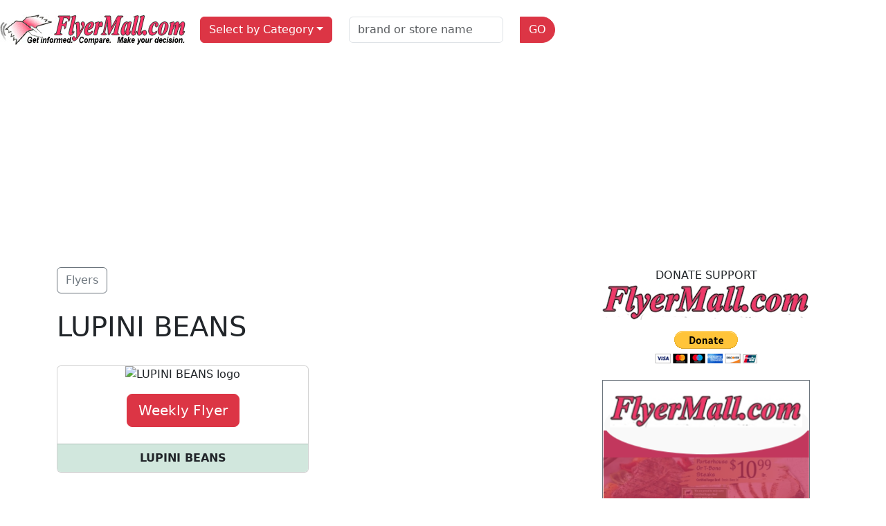

--- FILE ---
content_type: text/html; charset=utf-8
request_url: https://flyermall.com/lupini-beans
body_size: 23091
content:
<!doctype html>
<html lang="en"><head><title>LUPINI  BEANS - Flyer Mall</title><meta name='viewport' content="width=device-width, initial-scale=1.0" /><meta name='HandheldFriendly' content='true' />
<base href="https://flyermall.com/" />
<meta http-equiv="Content-Type" content="text/html; charset=utf-8" />
 
<link rel="stylesheet" type="text/css" href="https://flyermall.com/tmp/cache/stylesheet_combined_233786eeca6359d4771e01dcb7d51927.css" media="screen" />
<link rel='canonical' href='https://flyermall.com/lupini-beans' /><link rel="apple-touch-icon" sizes="57x57" href="/apple-icon-57x57.png">
<link rel="apple-touch-icon" sizes="60x60" href="/apple-icon-60x60.png">
<link rel="apple-touch-icon" sizes="72x72" href="/apple-icon-72x72.png">
<link rel="apple-touch-icon" sizes="76x76" href="/apple-icon-76x76.png">
<link rel="apple-touch-icon" sizes="114x114" href="/apple-icon-114x114.png">
<link rel="apple-touch-icon" sizes="120x120" href="/apple-icon-120x120.png">
<link rel="apple-touch-icon" sizes="144x144" href="/apple-icon-144x144.png">
<link rel="apple-touch-icon" sizes="152x152" href="/apple-icon-152x152.png">
<link rel="apple-touch-icon" sizes="180x180" href="/apple-icon-180x180.png">
<link rel="icon" type="image/png" sizes="192x192"  href="/android-icon-192x192.png">
<link rel="icon" type="image/png" sizes="32x32" href="/favicon-32x32.png">
<link rel="icon" type="image/png" sizes="96x96" href="/favicon-96x96.png">
<link rel="icon" type="image/png" sizes="16x16" href="/favicon-16x16.png">
<link rel="manifest" href="/manifest.json">
<meta name="msapplication-TileColor" content="#ffffff">
<meta name="msapplication-TileImage" content="/ms-icon-144x144.png">
<meta name="theme-color" content="#ffffff">
<!--Global site tag(gtag.js)-Google Analytics--><script async src="https://www.googletagmanager.com/gtag/js?id=UA-47827437-4"></script><script>window.dataLayer=window.dataLayer||[];function gtag(){dataLayer.push(arguments);}
gtag('js',new Date());gtag('config','UA-47827437-4');</script><!--Global site tag(gtag.js)-Google Analytics--><script async src="https://www.googletagmanager.com/gtag/js?id=G-7R4NZSV975"></script><script>window.dataLayer=window.dataLayer||[];function gtag(){dataLayer.push(arguments);}
gtag('js',new Date());gtag('config','G-7R4NZSV975');</script><script async src="https://pagead2.googlesyndication.com/pagead/js/adsbygoogle.js?client=ca-pub-9867909679130194"
     crossorigin="anonymous"></script>
</head><body>
<nav class="navbar navbar-expand-xl navbar-light"><button class="navbar-toggler" type="button" data-bs-toggle="collapse" data-bs-target="#navbarToggler" aria-controls="navbarToggler" aria-expanded="false" aria-label="Toggle navigation"><span class="navbar-toggler-icon"></span></button><a class="navbar-brand" href="https://flyermall.com"><img src="uploads/images/FlyermallLogo.gif" alt="Flyer Mall" width="269" height="44" /></a><div class="collapse navbar-collapse col-sm-6 col-md-5 col-lg-4 col-xl-auto" id="navbarToggler"><ul class="navbar-nav"><li class="nav-item dropdown py-xl-3 px-1"><div class="dropdown me-0 me-lg-1 mb-2 mb-lg-0"><a class="btn btn-danger dropdown-toggle" href="#" role="button" id="dropdownMenuLink" data-bs-toggle="dropdown" aria-expanded="false">Select by Category</a>

<ul class="dropdown-menu dropdown-menu-end" aria-labelledby="dropdownMenuLink"><li class=""><a class="dropdown-item" href="https://flyermall.com/arts-and-crafts-flyers"><span>Arts and Crafts</span></a></li><li class=""><a class="dropdown-item" href="https://flyermall.com/auto-parts-and-service-flyers"><span>Auto Parts and Service Flyers</span></a></li><li class=""><a class="dropdown-item" href="https://flyermall.com/bakery-flyers"><span>Bakery Flyers</span></a></li><li class=""><a class="dropdown-item" href="https://flyermall.com/banks-flyers"><span>Banks</span></a></li><li class=""><a class="dropdown-item" href="https://flyermall.com/beauty-care-flyers"><span>Beauty Care</span></a></li><li class=""><a class="dropdown-item" href="https://flyermall.com/cleaning-services-flyers"><span>Cleaning Services</span></a></li><li class=""><a class="dropdown-item" href="https://flyermall.com/clothing-flyers"><span>Clothing</span></a></li><li class=""><a class="dropdown-item" href="https://flyermall.com/computer-and-tv-repairs-flyers"><span>Computer Repairs Web Design</span></a></li><li class=""><a class="dropdown-item" href="https://flyermall.com/construction-and-home-services-flyers"><span>Construction and Home Services</span></a></li><li class=""><a class="dropdown-item" href="https://flyermall.com/dental-services-flyers"><span>Dental Services</span></a></li><li class=""><a class="dropdown-item" href="https://flyermall.com/department-stores-flyers"><span>Department Stores</span></a></li><li class=""><a class="dropdown-item" href="https://flyermall.com/fast-food-pizza-and-catering-flyers"><span>Fast Food Pizza and Catering</span></a></li><li class=""><a class="dropdown-item" href="https://flyermall.com/features-and-favourites-flyers"><span>Featured and Favourites</span></a></li><li class=""><a class="dropdown-item" href="https://flyermall.com/flowers-and-gardening-flyers"><span>Flowers and Gardening</span></a></li><li class=""><a class="dropdown-item" href="https://flyermall.com/forklifts-flyers"><span>Forklifts</span></a></li><li class=""><a class="dropdown-item" href="https://flyermall.com/grocery-flyers"><span>Grocery Flyers</span></a></li><li class=""><a class="dropdown-item" href="https://flyermall.com/hair-products-flyers"><span>Hair Products</span></a></li><li class=""><a class="dropdown-item" href="https://flyermall.com/health-clubs-flyers"><span>Health Care and Fitness Centres</span></a></li><li class=""><a class="dropdown-item" href="https://flyermall.com/home-appliances-flyers"><span>Home Appliances</span></a></li><li class=""><a class="dropdown-item" href="https://flyermall.com/home-furnishings-flyers"><span>Home Furnishing</span></a></li><li class=""><a class="dropdown-item" href="https://flyermall.com/home-hardware-flyers"><span>Home Hardware</span></a></li><li class=""><a class="dropdown-item" href="https://flyermall.com/insurance-and-alarms-flyers"><span>Insurance and Alarm</span></a></li><li class=""><a class="dropdown-item" href="https://flyermall.com/jewellery-flyers"><span>Jewellery</span></a></li><li class=""><a class="dropdown-item" href="https://flyermall.com/lawyers-flyers"><span>Lawyers</span></a></li><li class=""><a class="dropdown-item" href="https://flyermall.com/lighting-flyers"><span>Lighting</span></a></li><li class=""><a class="dropdown-item" href="https://flyermall.com/linens-kitchen-necessities-flyers"><span>Linens Kitchen Necessities</span></a></li><li class=""><a class="dropdown-item" href="https://flyermall.com/news-papers-flyers"><span>News Papers</span></a></li><li class=""><a class="dropdown-item" href="https://flyermall.com/office-furniture-supplies-flyers"><span>Office Furniture Supplies</span></a></li><li class=""><a class="dropdown-item" href="https://flyermall.com/optical-flyers"><span>Optical</span></a></li><li class=""><a class="dropdown-item" href="https://flyermall.com/paint-and-decorating-flyers"><span>Paint and Decorating</span></a></li><li class=""><a class="dropdown-item" href="https://flyermall.com/pet-shop-flyers"><span>Pet Shop</span></a></li><li class=""><a class="dropdown-item" href="https://flyermall.com/pharmacies-flyers"><span>Pharmacies Flyers</span></a></li><li class=""><a class="dropdown-item" href="https://flyermall.com/phone-flyers"><span>Phone</span></a></li><li class=""><a class="dropdown-item" href="https://flyermall.com/plumbing-flyers"><span>Plumbing</span></a></li><li class=""><a class="dropdown-item" href="https://flyermall.com/photography-n-frames-flyers"><span>Photography n Frames</span></a></li><li class=""><a class="dropdown-item" href="https://flyermall.com/read-and-play-flyers"><span>Read and Play</span></a></li><li class=""><a class="dropdown-item" href="https://flyermall.com/religion-flyers"><span>Religion</span></a></li><li class=""><a class="dropdown-item" href="https://flyermall.com/restaurants-flyers"><span>Restaurants</span></a></li><li class=""><a class="dropdown-item" href="https://flyermall.com/shoes-flyers"><span>Shoes</span></a></li><li class=""><a class="dropdown-item" href="https://flyermall.com/sporting-goods-flyers"><span>Sporting Goods</span></a></li><li class=""><a class="dropdown-item" href="https://flyermall.com/tools-and-equipment-flyers"><span>Tools and Equipment</span></a></li><li class=""><a class="dropdown-item" href="https://flyermall.com/flyermall-tubes-flyers"><span>Tubes</span></a></li><li class=""><a class="dropdown-item" href="https://flyermall.com/windows-and-doors-flyers"><span>Windows and Doors</span></a></li></ul></div></li></ul><form id="m8e86bmoduleform_1" method="post" action="https://flyermall.com/comp-details" class="cms_form" enctype="multipart/form-data">
<div class="hidden">
<input type="hidden" name="mact" value="CompanyDirectory,m8e86b,search,0" />
<input type="hidden" name="m8e86breturnid" value="112" />
<input type="hidden" name="m8e86bsummarytemplate" value="5BSsearch" />
<input type="hidden" name="m8e86bpagelimit" value="20" />
<input type="hidden" name="m8e86bcd_origpage" value="112" />
</div>
<div class="row ps-3 mb-0"><div class="col-auto m-0"><input type="text" name="m8e86bcd_name" class="form-control" value="" placeholder="brand or store name"><input type="hidden" name="m8e86bcd_name_type" value="LIKE"></div><div class="col-auto m-0"><button type="submit" name="m8e86bcd_submit" value="GO" class="btn btn-danger rounded-end-pill" >GO</button></div></form>
</div></nav>
<div class="container" id="main">
<div class="row">
<div class="col-12 col-lg-8">
<div class="btn-group mb-4 gap-2" role="group" aria-label="breadcrumbs">
<a class="btn btn-outline-secondary" href="https://flyermall.com" role="button">Flyers</a>

</div>
	<h1>LUPINI  BEANS</h1>
	<div class="row row-cols-1 row-cols-md-3 align-items-start pb-4">
	        	       </div>
   <div class="row row-cols-1 row-cols-md-2 g-2">
                  <div class="col">
            <div class="card text-center h-100">
              <img class="img-fluid mx-auto" src="" alt="LUPINI  BEANS logo">
              <div class="card-body">
                <a class="btn btn-lg btn-danger mb-2" href="http://mrgoudasbooks.com/uploads/LUPINI%20BOOK.pdf" title="Weekly Flyer" target="_blank" onclick="gtag('event', 'click', { event_category: 'OutboundLink', event_action: 'click', event_label: '53-lf'});">Weekly Flyer</a>
              </div>
              <div class="card-footer bg-success-subtle fw-bold">LUPINI  BEANS</div>
            </div>
          </div>
                                            </div>
<div class="col compdetails my-3"></div>
<div id="carousel" class="carousel slide" data-bs-ride="true">
		<div class="carousel-indicators bg-dark">
				<button type="button" data-bs-target="#carousel" data-bs-slide-to="0" class="active" aria-current="true" aria-label="Slide 1"></button>
		
		</div>
		<div class="carousel-inner">
						<div class="carousel-item active">
				<img class="d-block w-100" src=https://flyermall.com/uploads/companydirectory/id53/album_7/Screenshot.jpg>
			</div>
			
		</div>
			<button class="carousel-control-prev" type="button" data-bs-target="#carousel" data-bs-slide="prev">
	    		<span class="carousel-control-prev-icon" aria-hidden="true"></span>
	    		<span class="visually-hidden">Previous</span>
	  		</button>
	  		<button class="carousel-control-next" type="button" data-bs-target="#carousel" data-bs-slide="next">
	    		<span class="carousel-control-next-icon" aria-hidden="true"></span>
	    		<span class="visually-hidden">Next</span>
	  		</button>
		</div>
<div class="row justify-content-end border-top border-success-subtle mt-3 pt-3">
    <div class="col-4"><div class="btn-group"><button class="btn btn-danger dropdown-toggle" type="button" id="Dropdown" data-bs-toggle="dropdown" data-bs-auto-close="true" aria-expanded="false">Select by Name</button><ul class="dropdown-menu dropdown-menu-end" aria-labelledby="Dropdown"><li><a class="dropdown-item" href="https://flyermall.com/168-sushi-buffet">168 SUSHI BUFFET</a></li><li><a class="dropdown-item" href="https://flyermall.com/2001-audio-video">2001 AUDIO VIDEO</a></li><li><a class="dropdown-item" href="https://flyermall.com/241-pizza">241 PIZZA</a></li><li><a class="dropdown-item" href="https://flyermall.com/a-gift-of-the-caribbean">A GIFT OF THE CARIBBEAN</a></li><li><a class="dropdown-item" href="https://flyermall.com/a-trip-back-home-kalamaki-eng">A TRIP BACK HOME (KALAMAKI, eng</a></li><li><a class="dropdown-item" href="https://flyermall.com/a1-airconditioning-and-heating">A1 AIRCONDITIONING AND HEATING</a></li><li><a class="dropdown-item" href="https://flyermall.com/aamco-transmissions">AAMCO TRANSMISSIONS</a></li><li><a class="dropdown-item" href="https://flyermall.com/abba-swedish-pop-group">ABBA . Swedish pop group</a></li><li><a class="dropdown-item" href="https://flyermall.com/abebe-bikila">ABEBE BIKILA</a></li><li><a class="dropdown-item" href="https://flyermall.com/ace-cannon">ACE CANNON</a></li><li><a class="dropdown-item" href="https://flyermall.com/achmed-jeef-dunham">ACHMED JEEF DUNHAM</a></li><li><a class="dropdown-item" href="https://flyermall.com/ackees">ACKEES</a></li><li><a class="dropdown-item" href="https://flyermall.com/action-kitchen-and-bath-inc">ACTION KITCHEN and BATH INC.</a></li><li><a class="dropdown-item" href="https://flyermall.com/active-air-comfort">ACTIVE AIR COMFORT</a></li><li><a class="dropdown-item" href="https://flyermall.com/active-green-ross">ACTIVE GREEN ROSS</a></li><li><a class="dropdown-item" href="https://flyermall.com/addison-auto-exchange">ADDISON AUTO EXCHANGE</a></li><li><a class="dropdown-item" href="https://flyermall.com/addition-elle">ADDITION ELLE</a></li><li><a class="dropdown-item" href="https://flyermall.com/aden-camera">ADEN CAMERA</a></li><li><a class="dropdown-item" href="https://flyermall.com/adonis-supermarket">ADONIS SUPERMARKET</a></li><li><a class="dropdown-item" href="https://flyermall.com/adriatic-insurance">ADRIATIC-INSURANCE </a></li><li><a class="dropdown-item" href="https://flyermall.com/advance-kitchen-cabinets">ADVANCE KITCHEN CABINETS</a></li><li><a class="dropdown-item" href="https://flyermall.com/african-food-safari">AFRICAN FOOD SAFARI</a></li><li><a class="dropdown-item" href="https://flyermall.com/afrodity">AFRODITY</a></li><li><a class="dropdown-item" href="https://flyermall.com/agriculture">AGRICULTURE</a></li><li><a class="dropdown-item" href="https://flyermall.com/aig-insurance">AIG INSURANCE</a></li><li><a class="dropdown-item" href="https://flyermall.com/air-conditioned-coin-laundry">AIR CONDITIONED COIN LAUNDRY</a></li><li><a class="dropdown-item" href="https://flyermall.com/air-tech-heating-and-cooling">AIR TECH HEATING and COOLING</a></li><li><a class="dropdown-item" href="https://flyermall.com/aire-one-heating-and-cooling">AIRE ONE HEATING and COOLING</a></li><li><a class="dropdown-item" href="https://flyermall.com/ais-immigration">AIS  Immigration </a></li><li><a class="dropdown-item" href="https://flyermall.com/ajax-foodmart">AJAX FOODMART</a></li><li><a class="dropdown-item" href="https://flyermall.com/akropolis-bakery">AKROPOLIS BAKERY</a></li><li><a class="dropdown-item" href="https://flyermall.com/al-glass">AL GLASS</a></li><li><a class="dropdown-item" href="https://flyermall.com/al-premium">AL PREMIUM </a></li><li><a class="dropdown-item" href="https://flyermall.com/alarmforce">ALARMFORCE</a></li><li><a class="dropdown-item" href="https://flyermall.com/alaskan-water-seafood">ALASKAN WATER SEAFOOD </a></li><li><a class="dropdown-item" href="https://flyermall.com/albania-abyz-news">ALBANIA ABYZ NEWS</a></li><li><a class="dropdown-item" href="https://flyermall.com/albeiro-vargas">Albeiro Vargas</a></li><li><a class="dropdown-item" href="https://flyermall.com/alekos-sakellarios">ALEKOS SAKELLARIOS </a></li><li><a class="dropdown-item" href="https://flyermall.com/alert-drain">ALERT DRAIN</a></li><li><a class="dropdown-item" href="https://flyermall.com/alexander-the-great">Alexander the Great </a></li><li><a class="dropdown-item" href="https://flyermall.com/alexanian-carpet-and-flooring">ALEXANIAN CARPET and FLOORING</a></li><li><a class="dropdown-item" href="https://flyermall.com/all-in-the-family">ALL IN THE FAMILY</a></li><li><a class="dropdown-item" href="https://flyermall.com/alliance-pharmacy">Alliance Pharmacy</a></li><li><a class="dropdown-item" href="https://flyermall.com/allstate-insurance">ALLSTATE INSURANCE</a></li><li><a class="dropdown-item" href="https://flyermall.com/alpha-electrinics">ALPHA ELECTRINICS</a></li><li><a class="dropdown-item" href="https://flyermall.com/alzheimers-disease-1">ALZHEIMER'S DISEASE 1</a></li><li><a class="dropdown-item" href="https://flyermall.com/alzheimers-disease-2">ALZHEIMER'S DISEASE 2</a></li><li><a class="dropdown-item" href="https://flyermall.com/amarz-muffler-auto-service">AMARZ MUFFLER  AUTO SERVICE</a></li><li><a class="dropdown-item" href="https://flyermall.com/amato-pizza">AMATO PIZZA</a></li><li><a class="dropdown-item" href="https://flyermall.com/amazon">AMAZON</a></li><li><a class="dropdown-item" href="https://flyermall.com/ambrosia">Ambrosia Natural Foods</a></li><li><a class="dropdown-item" href="https://flyermall.com/amc-auto-mechanic">AMC AUTO MECHANIC</a></li><li><a class="dropdown-item" href="https://flyermall.com/ample-food-market">Ample Food Market</a></li><li><a class="dropdown-item" href="https://flyermall.com/an-easter-story">AN EASTER STORY</a></li><li><a class="dropdown-item" href="https://flyermall.com/an-easter-story">AN EASTER STORY</a></li><li><a class="dropdown-item" href="https://flyermall.com/an-easter-story-greek-version">AN EASTER STORY - GREEK VERSION </a></li><li><a class="dropdown-item" href="https://flyermall.com/ana-gabriel">ANA GABRIEL</a></li><li><a class="dropdown-item" href="https://flyermall.com/andersons-the-flower-shop">ANDERSONS THE  FLOWER SHOP</a></li><li><a class="dropdown-item" href="https://flyermall.com/angelos-garden">Angelo's Garden Centre</a></li><li><a class="dropdown-item" href="https://flyermall.com/anna-pierre">ANNA PIERRE</a></li><li><a class="dropdown-item" href="https://flyermall.com/annas-housekeeping">ANNAS HOUSEKEEPING </a></li><li><a class="dropdown-item" href="https://flyermall.com/anta">ANTA</a></li><li><a class="dropdown-item" href="https://flyermall.com/anthony-quinn">ANTHONY QUINN</a></li><li><a class="dropdown-item" href="https://flyermall.com/aoda-foods">AODA-FOODS</a></li><li><a class="dropdown-item" href="https://flyermall.com/apico-kitchens">APICO KITCHENS</a></li><li><a class="dropdown-item" href="https://flyermall.com/apotex">APOTEX</a></li><li><a class="dropdown-item" href="https://flyermall.com/apple-juice">APPLE JUICE </a></li><li><a class="dropdown-item" href="https://flyermall.com/aquarium-services">AQUARIUM SERVICES</a></li><li><a class="dropdown-item" href="https://flyermall.com/ararat-trading">ARARAT TRADING</a></li><li><a class="dropdown-item" href="https://flyermall.com/arbys">ARBYS</a></li><li><a class="dropdown-item" href="https://flyermall.com/aretha-franklin">ARETHA FRANKLIN</a></li><li><a class="dropdown-item" href="https://flyermall.com/armand-jewellers">ARMAND JEWELLERS</a></li><li><a class="dropdown-item" href="https://flyermall.com/arrow-furniture">ARROW FURNITURE</a></li><li><a class="dropdown-item" href="https://flyermall.com/ashbrdge-auto">ASHBRDGE AUTO</a></li><li><a class="dropdown-item" href="https://flyermall.com/ashley-furniture">ASHLEY FURNITURE</a></li><li><a class="dropdown-item" href="https://flyermall.com/asian-food">Asian Food Center</a></li><li><a class="dropdown-item" href="https://flyermall.com/aspartame">ASPARTAME</a></li><li><a class="dropdown-item" href="https://flyermall.com/aster-garden-restaurant">ASTER GARDEN RESTAURANT</a></li><li><a class="dropdown-item" href="https://flyermall.com/atheists">Atheists</a></li><li><a class="dropdown-item" href="https://flyermall.com/atmosphere">ATMOSPHERE</a></li><li><a class="dropdown-item" href="https://flyermall.com/attila-vargas">ATTILA VARGAS</a></li><li><a class="dropdown-item" href="https://flyermall.com/aurora">AURORA</a></li><li><a class="dropdown-item" href="https://flyermall.com/australia">AUSTRALIA</a></li><li><a class="dropdown-item" href="https://flyermall.com/auto-trader">AUTO TRADER</a></li><li><a class="dropdown-item" href="https://flyermall.com/avon-reps">AVON REPS</a></li><li><a class="dropdown-item" href="https://flyermall.com/b-a-d">B.A.D</a></li><li><a class="dropdown-item" href="https://flyermall.com/baaba-maal">BAABA MAAL</a></li><li><a class="dropdown-item" href="https://flyermall.com/back-in-comfort">BACK IN COMFORT</a></li><li><a class="dropdown-item" href="https://flyermall.com/bad-boy">BAD BOY</a></li><li><a class="dropdown-item" href="https://flyermall.com/bahai">BAHAI</a></li><li><a class="dropdown-item" href="https://flyermall.com/baked-salmon">BAKED SALMON</a></li><li><a class="dropdown-item" href="https://flyermall.com/bally-total-fitness">BALLY TOTAL FITNESS</a></li><li><a class="dropdown-item" href="https://flyermall.com/banks">BANKS</a></li><li><a class="dropdown-item" href="https://flyermall.com/barbados-barbados-today">BARBADOS   BARBADOS-TODAY </a></li><li><a class="dropdown-item" href="https://flyermall.com/barbara-walters">BARBARA WALTERS</a></li><li><a class="dropdown-item" href="https://flyermall.com/bargains-group">BARGAINS GROUP</a></li><li><a class="dropdown-item" href="https://flyermall.com/barkley-opticians">BARKLEY OPTICIANS</a></li><li><a class="dropdown-item" href="https://flyermall.com/bass-pro-shops">BASS PRO SHOPS</a></li><li><a class="dropdown-item" href="https://flyermall.com/bassett">BASSETT</a></li><li><a class="dropdown-item" href="https://flyermall.com/bath-fitter">BATH FITTER</a></li><li><a class="dropdown-item" href="https://flyermall.com/beam-systems">BEAM SYSTEMS</a></li><li><a class="dropdown-item" href="https://flyermall.com/bean-and-lentil-soups">BEAN and LENTIL SOUPS </a></li><li><a class="dropdown-item" href="https://flyermall.com/beans">BEANS</a></li><li><a class="dropdown-item" href="https://flyermall.com/beauty">BEAUTY</a></li><li><a class="dropdown-item" href="https://flyermall.com/belair-direct-insurance">BELAIR DIRECT INSURANCE</a></li><li><a class="dropdown-item" href="https://flyermall.com/belgium-diamonds">BELGIUM DIAMONDS</a></li><li><a class="dropdown-item" href="https://flyermall.com/ben-e-king">BEN E KING</a></li><li><a class="dropdown-item" href="https://flyermall.com/benny-hill">BENNY HILL</a></li><li><a class="dropdown-item" href="https://flyermall.com/benq">BENQ</a></li><li><a class="dropdown-item" href="https://flyermall.com/bernadette-scott">BERNADETTE SCOTT</a></li><li><a class="dropdown-item" href="https://flyermall.com/best-boarding-kennels-inc">BEST BOARDING KENNELS INC.</a></li><li><a class="dropdown-item" href="https://flyermall.com/best-buy">BEST BUY</a></li><li><a class="dropdown-item" href="https://flyermall.com/best-electric-co">BEST ELECTRIC CO.</a></li><li><a class="dropdown-item" href="https://flyermall.com/best-electrical-co">BEST ELECTRICAL CO.</a></li><li><a class="dropdown-item" href="https://flyermall.com/bestco-foodmart">Bestco Fresh Foods</a></li><li><a class="dropdown-item" href="https://flyermall.com/bikh-mosxoliou">BIKH MOSXOLIOU</a></li><li><a class="dropdown-item" href="https://flyermall.com/bill-fatsis">BILL  FATSIS </a></li><li><a class="dropdown-item" href="https://flyermall.com/bio-logic">BIO LOGIC</a></li><li><a class="dropdown-item" href="https://flyermall.com/birks">BIRKS</a></li><li><a class="dropdown-item" href="https://flyermall.com/blacks-is-photography">BLACKS IS PHOTOGRAPHY</a></li><li><a class="dropdown-item" href="https://flyermall.com/blue-door-yoga">BLUE DOOR YOGA</a></li><li><a class="dropdown-item" href="https://flyermall.com/blue-sky-roofing">BLUE SKY ROOFING</a></li><li><a class="dropdown-item" href="https://flyermall.com/blue-sky">Blue Sky Supermarket</a></li><li><a class="dropdown-item" href="https://flyermall.com/bmo-bank">BMO BANK</a></li><li><a class="dropdown-item" href="https://flyermall.com/bob-marley">BOB MARLEY</a></li><li><a class="dropdown-item" href="https://flyermall.com/bombay">BOMBAY</a></li><li><a class="dropdown-item" href="https://flyermall.com/bonanza-lalumiere">Bonanza Lalumière</a></li><li><a class="dropdown-item" href="https://flyermall.com/born-free">BORN FREE</a></li><li><a class="dropdown-item" href="https://flyermall.com/bouclair-home">BOUCLAIR HOME</a></li><li><a class="dropdown-item" href="https://flyermall.com/bougatsa-and-baklava">BOUGATSA AND BAKLAVA</a></li><li><a class="dropdown-item" href="https://flyermall.com/brading-specialty-shades">BRADING SPECIALTY SHADES</a></li><li><a class="dropdown-item" href="https://flyermall.com/brazil-carnival">BRAZIL CARNIVAL </a></li><li><a class="dropdown-item" href="https://flyermall.com/brecks">BRECKS</a></li><li><a class="dropdown-item" href="https://flyermall.com/brices">BRICES</a></li><li><a class="dropdown-item" href="https://flyermall.com/broccoli">BROCCOLI</a></li><li><a class="dropdown-item" href="https://flyermall.com/broil-king">BROIL KING</a></li><li><a class="dropdown-item" href="https://flyermall.com/bruce-lee">BRUCE LEE</a></li><li><a class="dropdown-item" href="https://flyermall.com/brunet">BRUNET</a></li><li><a class="dropdown-item" href="https://flyermall.com/b-trust-toronto-mississauga">Btrust Supermarket</a></li><li><a class="dropdown-item" href="https://flyermall.com/buddhism">Buddhism</a></li><li><a class="dropdown-item" href="https://flyermall.com/buddy">BUDDY</a></li><li><a class="dropdown-item" href="https://flyermall.com/buddy-holly">BUDDY HOLLY</a></li><li><a class="dropdown-item" href="https://flyermall.com/bulgaria-the-sofia-globe">BULGARIA  THE SOFIA GLOBE </a></li><li><a class="dropdown-item" href="https://flyermall.com/bulgaria-nominar-news">BULGARIA NOMINAR NEWS </a></li><li><a class="dropdown-item" href="https://flyermall.com/bulk-barn">Bulk Barn Foods Limited</a></li><li><a class="dropdown-item" href="https://flyermall.com/burgaria-trud-newspaper">BURGARIA   TRUD-NEWSPAPER  </a></li><li><a class="dropdown-item" href="https://flyermall.com/burger-king">BURGER KING</a></li><li><a class="dropdown-item" href="https://flyermall.com/bush-n-rice-and-more">BUSH N RICE AND MORE</a></li><li><a class="dropdown-item" href="https://flyermall.com/buy-low-foods">BUY-LOW FOODS</a></li><li><a class="dropdown-item" href="https://flyermall.com/byron-lee">BYRON LEE</a></li><li><a class="dropdown-item" href="https://flyermall.com/cc-supermarket">C&C Supermarket</a></li><li><a class="dropdown-item" href="https://flyermall.com/cabelas">CABELAS</a></li><li><a class="dropdown-item" href="https://flyermall.com/calabretta-couture">CALABRETTA COUTURE</a></li><li><a class="dropdown-item" href="https://flyermall.com/california-sandwiches">CALIFORNIA SANDWICHES</a></li><li><a class="dropdown-item" href="https://flyermall.com/callaloo">CALLALOO</a></li><li><a class="dropdown-item" href="https://flyermall.com/cambodia">CAMBODIA  John Richard Pilger</a></li><li><a class="dropdown-item" href="https://flyermall.com/cambodia-the-cambodia-daily">CAMBODIA The Cambodia daily </a></li><li><a class="dropdown-item" href="https://flyermall.com/cambodia-the-phnom-penh-post">CAMBODIA The-phnom-penh-post </a></li><li><a class="dropdown-item" href="https://flyermall.com/cana-foam">CANA FOAM</a></li><li><a class="dropdown-item" href="https://flyermall.com/canada-best-karate">CANADA BEST KARATE</a></li><li><a class="dropdown-item" href="https://flyermall.com/canada-geese">CANADA GEESE</a></li><li><a class="dropdown-item" href="https://flyermall.com/canada-geese">CANADA GEESE</a></li><li><a class="dropdown-item" href="https://flyermall.com/canada-geese-greek-version">CANADA GEESE - GREEK VERSION</a></li><li><a class="dropdown-item" href="https://flyermall.com/canada-national-post">CANADA NATIONAL POST </a></li><li><a class="dropdown-item" href="https://flyermall.com/canada-toronto-sun">CANADA TORONTO SUN</a></li><li><a class="dropdown-item" href="https://flyermall.com/canadian-calendar">CANADIAN CALENDAR</a></li><li><a class="dropdown-item" href="https://flyermall.com/canadian-decompression">CANADIAN DECOMPRESSION </a></li><li><a class="dropdown-item" href="https://flyermall.com/canadian-frost">CANADIAN FROST</a></li><li><a class="dropdown-item" href="https://flyermall.com/canadian-globe-and-mail">CANADIAN GLOBE AND MAIL </a></li><li><a class="dropdown-item" href="https://flyermall.com/canadian-grocer">CANADIAN GROCER</a></li><li><a class="dropdown-item" href="https://flyermall.com/canadian-steam-carpet-cleaning">CANADIAN STEAM CARPET CLEANING</a></li><li><a class="dropdown-item" href="https://flyermall.com/canadian-tire">CANADIAN TIRE</a></li><li><a class="dropdown-item" href="https://flyermall.com/canadian-tire-gardening">CANADIAN TIRE GARDENING</a></li><li><a class="dropdown-item" href="https://flyermall.com/candomblé">Candomblé</a></li><li><a class="dropdown-item" href="https://flyermall.com/canon">CANON</a></li><li><a class="dropdown-item" href="https://flyermall.com/caribana">CARIBANA </a></li><li><a class="dropdown-item" href="https://flyermall.com/caribana-greek-version">CARIBANA - GREEK VERSION</a></li><li><a class="dropdown-item" href="https://flyermall.com/caribana-festival">CARIBANA Festival</a></li><li><a class="dropdown-item" href="https://flyermall.com/caribbean-caribbean-camera">CARIBBEAN Caribbean-Camera</a></li><li><a class="dropdown-item" href="https://flyermall.com/caribbean-heat-restuarant">CARIBBEAN HEAT RESTUARANT</a></li><li><a class="dropdown-item" href="https://flyermall.com/caribbean-indo-caribbean-world">CARIBBEAN Indo Caribbean World </a></li><li><a class="dropdown-item" href="https://flyermall.com/caribbean-share-news">CARIBBEAN SHARE NEWS </a></li><li><a class="dropdown-item" href="https://flyermall.com/caribbean-star">CARIBBEAN STAR</a></li><li><a class="dropdown-item" href="https://flyermall.com/carrefour">CARREFOUR</a></li><li><a class="dropdown-item" href="https://flyermall.com/cars-trucks">CARS TRUCKS</a></li><li><a class="dropdown-item" href="https://flyermall.com/castro-cuba">CASTRO CUBA </a></li><li><a class="dropdown-item" href="https://flyermall.com/cataldi">CATALDI</a></li><li><a class="dropdown-item" href="https://flyermall.com/cats">CATS</a></li><li><a class="dropdown-item" href="https://flyermall.com/cauliflower">CAULIFLOWER</a></li><li><a class="dropdown-item" href="https://flyermall.com/cebu-prisoners">CEBU PRISONERS</a></li><li><a class="dropdown-item" href="https://flyermall.com/celcius">CELCIUS</a></li><li><a class="dropdown-item" href="https://flyermall.com/cellphone">CELLPHONE</a></li><li><a class="dropdown-item" href="https://flyermall.com/centra-foodmarket">CENTRA FOODMARKET</a></li><li><a class="dropdown-item" href="https://flyermall.com/central-fresh-market">CENTRAL FRESH MARKET</a></li><li><a class="dropdown-item" href="https://flyermall.com/century-plumbing-and-heating">CENTURY PLUMBING AND HEATING</a></li><li><a class="dropdown-item" href="https://flyermall.com/chalo">Chalo</a></li><li><a class="dropdown-item" href="https://flyermall.com/charlie-chaplin">CHARLIE CHAPLIN </a></li><li><a class="dropdown-item" href="https://flyermall.com/chefs-depot">CHEFS-DEPOT</a></li><li><a class="dropdown-item" href="https://flyermall.com/chesterfield-shop">CHESTERFIELD SHOP</a></li><li><a class="dropdown-item" href="https://flyermall.com/chick-peas">CHICK PEAS</a></li><li><a class="dropdown-item" href="https://flyermall.com/china-1">CHINA 1</a></li><li><a class="dropdown-item" href="https://flyermall.com/china-2">CHINA 2</a></li><li><a class="dropdown-item" href="https://flyermall.com/chinese-food-gallery">CHINESE FOOD GALLERY</a></li><li><a class="dropdown-item" href="https://flyermall.com/christianity">Christianity</a></li><li><a class="dropdown-item" href="https://flyermall.com/city-optical">CITY OPTICAL</a></li><li><a class="dropdown-item" href="https://flyermall.com/civil-litigations">CIVIL LITIGATIONS</a></li><li><a class="dropdown-item" href="https://flyermall.com/classical-martial-arts">CLASSICAL MARTIAL ARTS</a></li><li><a class="dropdown-item" href="https://flyermall.com/claude-rains">CLAUDE RAINS</a></li><li><a class="dropdown-item" href="https://flyermall.com/cleanol">CLEANOL</a></li><li><a class="dropdown-item" href="https://flyermall.com/closet-factory">CLOSET FACTORY</a></li><li><a class="dropdown-item" href="https://flyermall.com/coast-mountain-sports">COAST MOUNTAIN SPORTS</a></li><li><a class="dropdown-item" href="https://flyermall.com/coconut-tree">COCONUT TREE</a></li><li><a class="dropdown-item" href="https://flyermall.com/colombia">COLOMBIA</a></li><li><a class="dropdown-item" href="https://flyermall.com/colonial-building-maintenance">COLONIAL BUILDING MAINTENANCE</a></li><li><a class="dropdown-item" href="https://flyermall.com/colour-explosion">COLOUR EXPLOSION</a></li><li><a class="dropdown-item" href="https://flyermall.com/come-to-cuba">COME TO CUBA</a></li><li><a class="dropdown-item" href="https://flyermall.com/commissos">COMMISSOS</a></li><li><a class="dropdown-item" href="https://flyermall.com/commonwealth-bank">Commonwealth Bank</a></li><li><a class="dropdown-item" href="https://flyermall.com/complex-paving-ltd">COMPLEX PAVING LTD.</a></li><li><a class="dropdown-item" href="https://flyermall.com/compute-dr">COMPUTE DR</a></li><li><a class="dropdown-item" href="https://flyermall.com/concordian">CONCORDIAN</a></li><li><a class="dropdown-item" href="https://flyermall.com/condensed-classics">CONDENSED CLASSICS</a></li><li><a class="dropdown-item" href="https://flyermall.com/coppasfresh">Coppa's Fresh Market</a></li><li><a class="dropdown-item" href="https://flyermall.com/coras-breakfast-and-lunch">CORAS BREAKFAST and LUNCH</a></li><li><a class="dropdown-item" href="https://flyermall.com/corn">CORN</a></li><li><a class="dropdown-item" href="https://flyermall.com/corona-virus-1">CORONA VIRUS 1</a></li><li><a class="dropdown-item" href="https://flyermall.com/corona-virus-2">CORONA VIRUS 2</a></li><li><a class="dropdown-item" href="https://flyermall.com/corona-virus-3">CORONA VIRUS 3</a></li><li><a class="dropdown-item" href="https://flyermall.com/corona-virus-4">CORONA VIRUS 4</a></li><li><a class="dropdown-item" href="https://flyermall.com/cosmo-music">COSMO MUSIC</a></li><li><a class="dropdown-item" href="https://flyermall.com/costa-rica">COSTA RICA</a></li><li><a class="dropdown-item" href="https://flyermall.com/costa-rica-greek-version">COSTA RICA,  GREEK VERSION</a></li><li><a class="dropdown-item" href="https://flyermall.com/costco">COSTCO</a></li><li><a class="dropdown-item" href="https://flyermall.com/country-grocer">COUNTRY GROCER</a></li><li><a class="dropdown-item" href="https://flyermall.com/country-style">COUNTRY STYLE</a></li><li><a class="dropdown-item" href="https://flyermall.com/cozy-comfort-plus">COZY COMFORT PLUS</a></li><li><a class="dropdown-item" href="https://flyermall.com/crate-and-barrel">CRATE and BARREL</a></li><li><a class="dropdown-item" href="https://flyermall.com/crystal-cleaners">CRYSTAL CLEANERS</a></li><li><a class="dropdown-item" href="https://flyermall.com/currys">CURRYS</a></li><li><a class="dropdown-item" href="https://flyermall.com/curves">CURVES</a></li><li><a class="dropdown-item" href="https://flyermall.com/custom-lampshade-inc">CUSTOM LAMPSHADE INC</a></li><li><a class="dropdown-item" href="https://flyermall.com/czech-republic-praha-news-radio">CZECH REPUBLIC PRAHA-NEWS RADIO  </a></li><li><a class="dropdown-item" href="https://flyermall.com/d-parton">D PARTON</a></li><li><a class="dropdown-item" href="https://flyermall.com/dot-patio-home-furniture">D.O.T. PATIO  HOME FURNITURE</a></li><li><a class="dropdown-item" href="https://flyermall.com/damiani-jewellers-ltd">DAMIANI JEWELLERS LTD.</a></li><li><a class="dropdown-item" href="https://flyermall.com/dana-auto">DANA AUTO</a></li><li><a class="dropdown-item" href="https://flyermall.com/danforth-food-market">DANFORTH FOOD MARKET</a></li><li><a class="dropdown-item" href="https://flyermall.com/dave-and-busters">DAVE and BUSTERS</a></li><li><a class="dropdown-item" href="https://flyermall.com/dayang-dayang-dance">DAYANG DAYANG DANCE</a></li><li><a class="dropdown-item" href="https://flyermall.com/de-oliviera">DE OLIVIERA</a></li><li><a class="dropdown-item" href="https://flyermall.com/dean-jenkinson-comedy">DEAN  JENKINSON Comedy</a></li><li><a class="dropdown-item" href="https://flyermall.com/deanna-durbin">Deanna Durbin</a></li><li><a class="dropdown-item" href="https://flyermall.com/death-penalty-for-rapist">DEATH PENALTY FOR RAPIST</a></li><li><a class="dropdown-item" href="https://flyermall.com/debt-collection">DEBT-COLLECTION</a></li><li><a class="dropdown-item" href="https://flyermall.com/della-reese">DELLA  REESE</a></li><li><a class="dropdown-item" href="https://flyermall.com/dels-pastry">DELS   PASTRY</a></li><li><a class="dropdown-item" href="https://flyermall.com/dent-doctor">DENT DOCTOR</a></li><li><a class="dropdown-item" href="https://flyermall.com/dental-express">DENTAL EXPRESS</a></li><li><a class="dropdown-item" href="https://flyermall.com/denture-implant-clinic">DENTURE & IMPLANT CLINIC</a></li><li><a class="dropdown-item" href="https://flyermall.com/desiginix">DESIGINiX</a></li><li><a class="dropdown-item" href="https://flyermall.com/dg-hair-studio">DG HAIR STUDIO</a></li><li><a class="dropdown-item" href="https://flyermall.com/dipietro">Di Pietro</a></li><li><a class="dropdown-item" href="https://flyermall.com/dil-pardesi-ho-gayaa">Dil Pardesi Ho Gayaa </a></li><li><a class="dropdown-item" href="https://flyermall.com/dimitrios-gounaris">DIMITRIOS GOUNARIS </a></li><li><a class="dropdown-item" href="https://flyermall.com/direct-energy">DIRECT ENERGY</a></li><li><a class="dropdown-item" href="https://flyermall.com/dixie-airport-center">DIXIE AIRPORT CENTER</a></li><li><a class="dropdown-item" href="https://flyermall.com/dixie-flea-market-401">DIXIE FLEA MARKET 401</a></li><li><a class="dropdown-item" href="https://flyermall.com/dollar-tree">DOLLAR TREE</a></li><li><a class="dropdown-item" href="https://flyermall.com/dolmades-stuffed-vine-leaves">DOLMADES STUFFED VINE LEAVES</a></li><li><a class="dropdown-item" href="https://flyermall.com/dominion-roofing">DOMINION ROOFING</a></li><li><a class="dropdown-item" href="https://flyermall.com/dominos-pizza">DOMINOS PIZZA</a></li><li><a class="dropdown-item" href="https://flyermall.com/don-pedro-mexican-restaurant">DON PEDRO  Mexican Restaurant</a></li><li><a class="dropdown-item" href="https://flyermall.com/dorothy-dandridge">DOROTHY DANDRIDGE</a></li><li><a class="dropdown-item" href="https://flyermall.com/double-double-pizza">DOUBLE DOUBLE PIZZA</a></li><li><a class="dropdown-item" href="https://flyermall.com/downsview-market">DOWNSVIEW MARKET</a></li><li><a class="dropdown-item" href="https://flyermall.com/downsview-park">DOWNSVIEW PARK </a></li><li><a class="dropdown-item" href="https://flyermall.com/downsview-restuarant">DOWNSVIEW-RESTUARANT</a></li><li><a class="dropdown-item" href="https://flyermall.com/downtown-camera">DOWNTOWN CAMERA</a></li><li><a class="dropdown-item" href="https://flyermall.com/dr-phil">DR PHIL</a></li><li><a class="dropdown-item" href="https://flyermall.com/dr-green">DR. GREEN</a></li><li><a class="dropdown-item" href="https://flyermall.com/drainworks">DRAINWORKS</a></li><li><a class="dropdown-item" href="https://flyermall.com/dream-weavers-flowers">DREAM WEAVERS FLOWERS</a></li><li><a class="dropdown-item" href="https://flyermall.com/dulux-lets-colour">DULUX LET'S COLOUR</a></li><li><a class="dropdown-item" href="https://flyermall.com/earth-our-mother">Earth Our Mother </a></li><li><a class="dropdown-item" href="https://flyermall.com/east-moon">EAST MOON</a></li><li><a class="dropdown-item" href="https://flyermall.com/eastside-home-services">EASTSIDE HOME SERVICES</a></li><li><a class="dropdown-item" href="https://flyermall.com/eastside-marios">EASTSIDE MARIOS</a></li><li><a class="dropdown-item" href="https://flyermall.com/ebay">EBAY</a></li><li><a class="dropdown-item" href="https://flyermall.com/econo-air">ECONO-AIR</a></li><li><a class="dropdown-item" href="https://flyermall.com/edith-piaf">EDITH PIAF</a></li><li><a class="dropdown-item" href="https://flyermall.com/eggplant">EGGPLANT</a></li><li><a class="dropdown-item" href="https://flyermall.com/eighty-eight-supermarket-vancouver">EIGHTY-EIGHT SUPERMARKET</a></li><li><a class="dropdown-item" href="https://flyermall.com/el-renieris">EL-RENIERIS</a></li><li><a class="dropdown-item" href="https://flyermall.com/elia-kazan">ELIA KAZAN</a></li><li><a class="dropdown-item" href="https://flyermall.com/elise-instant-glamour">ELISE INSTANT GLAMOUR</a></li><li><a class="dropdown-item" href="https://flyermall.com/ellada">ELLADA</a></li><li><a class="dropdown-item" href="https://flyermall.com/emergency-plumbing">EMERGENCY-PLUMBING</a></li><li><a class="dropdown-item" href="https://flyermall.com/emily-singh">EMILY SINGH</a></li><li><a class="dropdown-item" href="https://flyermall.com/empire-kitchen">EMPIRE KITCHEN</a></li><li><a class="dropdown-item" href="https://flyermall.com/end-of-the-roll">END OF THE ROLL</a></li><li><a class="dropdown-item" href="https://flyermall.com/english-butler">ENGLISH BUTLER</a></li><li><a class="dropdown-item" href="https://flyermall.com/entertainment">ENTERTAINMENT</a></li><li><a class="dropdown-item" href="https://flyermall.com/eraa-supermarket">ERAA SUPERMARKET</a></li><li><a class="dropdown-item" href="https://flyermall.com/eritrea">ERITREA</a></li><li><a class="dropdown-item" href="https://flyermall.com/eritrea-farajat-news">ERITREA FARAJAT NEWS </a></li><li><a class="dropdown-item" href="https://flyermall.com/ernestines-womens-shelter">ERNESTINE’S Women’s Shelter</a></li><li><a class="dropdown-item" href="https://flyermall.com/esposito">ESPOSITO</a></li><li><a class="dropdown-item" href="https://flyermall.com/esquire-dental-centres">ESQUIRE DENTAL CENTRES</a></li><li><a class="dropdown-item" href="https://flyermall.com/ethnic-supermarket">ETHNIC SUPERMARKET</a></li><li><a class="dropdown-item" href="https://flyermall.com/eureka-vacuum-cleaners">EUREKA VACUUM CLEANERS</a></li><li><a class="dropdown-item" href="https://flyermall.com/eva-evita-peron">EVA EVITA PERON</a></li><li><a class="dropdown-item" href="https://flyermall.com/evil-people">EVIL PEOPLE</a></li><li><a class="dropdown-item" href="https://flyermall.com/evive-beauty">EVIVE BEAUTY</a></li><li><a class="dropdown-item" href="https://flyermall.com/executive-touch-painters">EXECUTIVE TOUCH PAINTERS</a></li><li><a class="dropdown-item" href="https://flyermall.com/exotic-fruits">EXOTIC FRUITS</a></li><li><a class="dropdown-item" href="https://flyermall.com/experiencing-colombia">EXPERIENCING COLOMBIA</a></li><li><a class="dropdown-item" href="https://flyermall.com/fabricland">FABRICLAND</a></li><li><a class="dropdown-item" href="https://flyermall.com/fabutan">FABUTAN</a></li><li><a class="dropdown-item" href="https://flyermall.com/fadis-hair-salon-and-spa">FADIS  HAIR SALON and SPA</a></li><li><a class="dropdown-item" href="https://flyermall.com/fairweather">FAIRWEATHER</a></li><li><a class="dropdown-item" href="https://flyermall.com/family-foods">FAMILY FOODS</a></li><li><a class="dropdown-item" href="https://flyermall.com/farm-boy">FARM BOY</a></li><li><a class="dropdown-item" href="https://flyermall.com/farm-fresh-supermarket">FARM FRESH  SUPERMARKET</a></li><li><a class="dropdown-item" href="https://flyermall.com/felix-swim">FELIX SWIM</a></li><li><a class="dropdown-item" href="https://flyermall.com/ferma-food-procucts">FERMA FOOD PROCUCTS</a></li><li><a class="dropdown-item" href="https://flyermall.com/fido">FIDO</a></li><li><a class="dropdown-item" href="https://flyermall.com/fiesta-farm">FIESTA FARM</a></li><li><a class="dropdown-item" href="https://flyermall.com/filipino-asia-jurnal">FILIPINO ASIA JURNAL </a></li><li><a class="dropdown-item" href="https://flyermall.com/finished-basement">FINISHED BASEMENT</a></li><li><a class="dropdown-item" href="https://flyermall.com/first-choice-haircutters">FIRST CHOICE HAIRCUTTERS</a></li><li><a class="dropdown-item" href="https://flyermall.com/first-choice">FIRST-CHOICE </a></li><li><a class="dropdown-item" href="https://flyermall.com/fitness-depot">FITNESS DEPOT</a></li><li><a class="dropdown-item" href="https://flyermall.com/fitness-one">FITNESS ONE</a></li><li><a class="dropdown-item" href="https://flyermall.com/flamborough-patio-furniture">FLAMBOROUGH PATIO FURNITURE</a></li><li><a class="dropdown-item" href="https://flyermall.com/flame-shawarma-grill-and-deli">FLAME SHAWARMA & GRILL AND DELI</a></li><li><a class="dropdown-item" href="https://flyermall.com/flour">FLOUR</a></li><li><a class="dropdown-item" href="https://flyermall.com/flyermall-remembers">FLYERMALL REMEMBERS</a></li><li><a class="dropdown-item" href="https://flyermall.com/fontana-garden-banquet">FONTANA GARDEN BANQUET</a></li><li><a class="dropdown-item" href="https://flyermall.com/food-asia">FOOD ASIA</a></li><li><a class="dropdown-item" href="https://flyermall.com/basics-food">Food BASICS</a></li><li><a class="dropdown-item" href="https://flyermall.com/food-depot">Food Depot Supermarket</a></li><li><a class="dropdown-item" href="https://flyermall.com/foodland">FOODLAND</a></li><li><a class="dropdown-item" href="https://flyermall.com/foody-mart-warden">FOODY MART Markham</a></li><li><a class="dropdown-item" href="https://flyermall.com/foody-world">Foody World</a></li><li><a class="dropdown-item" href="https://flyermall.com/foodymart-highway-7">FOODYMART North York</a></li><li><a class="dropdown-item" href="https://flyermall.com/ford">FORD</a></li><li><a class="dropdown-item" href="https://flyermall.com/fortinos">FORTINOS</a></li><li><a class="dropdown-item" href="https://flyermall.com/fortunes-fine-jewellery">FORTUNES FINE JEWELLERY</a></li><li><a class="dropdown-item" href="https://flyermall.com/fotis-restaurant-ioannina-greece">FOTIS RESTAURANT IOANNINA GREECE</a></li><li><a class="dropdown-item" href="https://flyermall.com/four-seasons-aiir-control">FOUR SEASONS AiIR CONTROL</a></li><li><a class="dropdown-item" href="https://flyermall.com/four-seasons-sunrooms">FOUR SEASONS SUNROOMS</a></li><li><a class="dropdown-item" href="https://flyermall.com/france">FRANCE</a></li><li><a class="dropdown-item" href="https://flyermall.com/france-la-parisien-news">FRANCE LA PARISIEN NEWS </a></li><li><a class="dropdown-item" href="https://flyermall.com/france-le-figaro-news">FRANCE LE-FIGARO-NEWS</a></li><li><a class="dropdown-item" href="https://flyermall.com/freddy-fender">FREDDY FENDER</a></li><li><a class="dropdown-item" href="https://flyermall.com/freds-farm-fresh">FREDS FARM FRESH</a></li><li><a class="dropdown-item" href="https://flyermall.com/fresh-and-fresh">Fresh &amp; Fresh Foods</a></li><li><a class="dropdown-item" href="https://flyermall.com/fresh-land">FRESH LAND</a></li><li><a class="dropdown-item" href="https://flyermall.com/fresh-mark">Fresh Market Foods</a></li><li><a class="dropdown-item" href="https://flyermall.com/fresh-value">Fresh Value Market</a></li><li><a class="dropdown-item" href="https://flyermall.com/freshco">FRESHCO</a></li><li><a class="dropdown-item" href="https://flyermall.com/friendly-thai">FRIENDLY THAI</a></li><li><a class="dropdown-item" href="https://flyermall.com/frini-furniture">FRINI FURNITURE</a></li><li><a class="dropdown-item" href="https://flyermall.com/fu-yao-supermarket">FU YAO Supermarket</a></li><li><a class="dropdown-item" href="https://flyermall.com/fullworth-market">FULLWORTH MARKET</a></li><li><a class="dropdown-item" href="https://flyermall.com/fusion">FUSION</a></li><li><a class="dropdown-item" href="https://flyermall.com/companies/1215/112/FUSSION">FUSSION</a></li><li><a class="dropdown-item" href="https://flyermall.com/future-shop">FUTURE SHOP</a></li><li><a class="dropdown-item" href="https://flyermall.com/fv-foods">FV FOODS</a></li><li><a class="dropdown-item" href="https://flyermall.com/g-20">G 20</a></li><li><a class="dropdown-item" href="https://flyermall.com/gabrieles-catering">GABRIELES CATERING</a></li><li><a class="dropdown-item" href="https://flyermall.com/galati-market-fresh">GALATI MARKET FRESH</a></li><li><a class="dropdown-item" href="https://flyermall.com/galleria">Galleria Supermarket</a></li><li><a class="dropdown-item" href="https://flyermall.com/gandhi-mohandas-karamchand">GANDHI  - Mohandas Karamchand </a></li><li><a class="dropdown-item" href="https://flyermall.com/gap">GAP</a></li><li><a class="dropdown-item" href="https://flyermall.com/garage-living">GARAGE LIVING</a></li><li><a class="dropdown-item" href="https://flyermall.com/garden-ideas">GARDEN  IDEAS  </a></li><li><a class="dropdown-item" href="https://flyermall.com/garden-basket">GARDEN BASKET</a></li><li><a class="dropdown-item" href="https://flyermall.com/garden-gallery">GARDEN GALLERY</a></li><li><a class="dropdown-item" href="https://flyermall.com/gardeners-path">GARDENERS PATH</a></li><li><a class="dropdown-item" href="https://flyermall.com/gb-talent">GB TALENT</a></li><li><a class="dropdown-item" href="https://flyermall.com/gemmcom-innovative-tech">GEMMCOM  INNOVATIVE TECH</a></li><li><a class="dropdown-item" href="https://flyermall.com/gentle-dental-care">GENTLE DENTAL CARE</a></li><li><a class="dropdown-item" href="https://flyermall.com/gentle-family-dental-care">GENTLE FAMILY DENTAL CARE</a></li><li><a class="dropdown-item" href="https://flyermall.com/george-floyd">GEORGE FLOYD</a></li><li><a class="dropdown-item" href="https://flyermall.com/george-hall">GEORGE HALL</a></li><li><a class="dropdown-item" href="https://flyermall.com/george-karaibaz">GEORGE KARAIBAZ</a></li><li><a class="dropdown-item" href="https://flyermall.com/george-papadopoulos">GEORGE PAPADOPOULOS</a></li><li><a class="dropdown-item" href="https://flyermall.com/george-tragas">GEORGE TRAGAS </a></li><li><a class="dropdown-item" href="https://flyermall.com/george-zoumboulakis">GEORGE ZOUMBOULAKIS</a></li><li><a class="dropdown-item" href="https://flyermall.com/ghana-africa-web-africa">GHANA AFRICA WEB AFRICA</a></li><li><a class="dropdown-item" href="https://flyermall.com/ghana-africa-panos-goudas">GHANA, AFRICA PANOS GOUDAS</a></li><li><a class="dropdown-item" href="https://flyermall.com/giant-tiger">GIANT TIGER</a></li><li><a class="dropdown-item" href="https://flyermall.com/ginos-pizza">GINOS PIZZA</a></li><li><a class="dropdown-item" href="https://flyermall.com/give-me-a-smile-skeleton">GIVE ME A SMILE  SKELETON</a></li><li><a class="dropdown-item" href="https://flyermall.com/globo-shoes">GLOBO SHOES</a></li><li><a class="dropdown-item" href="https://flyermall.com/go-goudas-go">GO GOUDAS GO</a></li><li><a class="dropdown-item" href="https://flyermall.com/go-goudas-go-greek-version">GO GOUDAS GO  GREEK  VERSION</a></li><li><a class="dropdown-item" href="https://flyermall.com/golf-town">GOLF TOWN</a></li><li><a class="dropdown-item" href="https://flyermall.com/googoosh-pride-of-iran-persia">GOOGOOSH PRIDE OF IRAN PERSIA</a></li><li><a class="dropdown-item" href="https://flyermall.com/goudas-dental-laboratories">GOUDAS DENTAL LABORATORIES</a></li><li><a class="dropdown-item" href="https://flyermall.com/goya">GOYA</a></li><li><a class="dropdown-item" href="https://flyermall.com/gp-patio">GP PATIO</a></li><li><a class="dropdown-item" href="https://flyermall.com/grace">GRACE</a></li><li><a class="dropdown-item" href="https://flyermall.com/grand-and-toy">GRAND AND TOY</a></li><li><a class="dropdown-item" href="https://flyermall.com/granite-transformations">GRANITE TRANSFORMATIONS</a></li><li><a class="dropdown-item" href="https://flyermall.com/grants">GRANT'S Foodmart</a></li><li><a class="dropdown-item" href="https://flyermall.com/great-health">GREAT HEALTH</a></li><li><a class="dropdown-item" href="https://flyermall.com/concord">Greco’s Fresh Markets</a></li><li><a class="dropdown-item" href="https://flyermall.com/greece-1">GREECE 1</a></li><li><a class="dropdown-item" href="https://flyermall.com/greece-2">GREECE 2</a></li><li><a class="dropdown-item" href="https://flyermall.com/greece-3-ΕΛΛΗΝΙΚΑ-ΑΝΕΚΔΟΤΑ">GREECE 3   ΕΛΛΗΝΙΚΑ ΑΝΕΚΔΟΤΑ</a></li><li><a class="dropdown-item" href="https://flyermall.com/greece-never-dies-greek-version">GREECE NEVER DIES - GREEK VERSION</a></li><li><a class="dropdown-item" href="https://flyermall.com/greece-ΗΛΙΑΣ-ΚΑΣΙΔΙΑΡΗΣ">GREECE ΗΛΙΑΣ ΚΑΣΙΔΙΑΡΗΣ </a></li><li><a class="dropdown-item" href="https://flyermall.com/greek-tgb-news">GREEK   TGB  NEWS </a></li><li><a class="dropdown-item" href="https://flyermall.com/greek-evdomada">GREEK  EVDOMADA </a></li><li><a class="dropdown-item" href="https://flyermall.com/greek-agrinio-news">GREEK AGRINIO NEWS</a></li><li><a class="dropdown-item" href="https://flyermall.com/greek-alimos">GREEK ALIMOS</a></li><li><a class="dropdown-item" href="https://flyermall.com/greek-andipodas">GREEK ANDIPODAS </a></li><li><a class="dropdown-item" href="https://flyermall.com/greek-coffee-greek-version">GREEK COFFEE - GREEK VERSION</a></li><li><a class="dropdown-item" href="https://flyermall.com/greek-greek-press">GREEK Greek Press </a></li><li><a class="dropdown-item" href="https://flyermall.com/greek-greek-observer">GREEK Greek-Observer </a></li><li><a class="dropdown-item" href="https://flyermall.com/greek-makeleio">GREEK MAKELEIO</a></li><li><a class="dropdown-item" href="https://flyermall.com/greek-royal-family">GREEK ROYAL FAMILY</a></li><li><a class="dropdown-item" href="https://flyermall.com/greek-slpress">GREEK SLPRESS</a></li><li><a class="dropdown-item" href="https://flyermall.com/greek-ta-nea">GREEK TA NEA </a></li><li><a class="dropdown-item" href="https://flyermall.com/greek-taverna">GREEK TAVERNA</a></li><li><a class="dropdown-item" href="https://flyermall.com/greek-to-bhma">GREEK TO BHMA </a></li><li><a class="dropdown-item" href="https://flyermall.com/greek-tv">GREEK TV</a></li><li><a class="dropdown-item" href="https://flyermall.com/greek-ΔΗΜΟΚΡΑΤΙΑ">GREEK ΔΗΜΟΚΡΑΤΙΑ</a></li><li><a class="dropdown-item" href="https://flyermall.com/greek-ΕΘΝΟΣ">GREEK ΕΘΝΟΣ</a></li><li><a class="dropdown-item" href="https://flyermall.com/greek-ΠΑΡΑΠΟΛΙΤΙΚΑ">GREEK ΠΑΡΑΠΟΛΙΤΙΚΑ</a></li><li><a class="dropdown-item" href="https://flyermall.com/greek-Προσωπικά-Έλενα-Κατρίτση">GREEK Προσωπικά-Έλενα-Κατρίτση</a></li><li><a class="dropdown-item" href="https://flyermall.com/green-fresh-supermarket">Green Fresh Supermarket</a></li><li><a class="dropdown-item" href="https://flyermall.com/green-onion">GREEN ONION</a></li><li><a class="dropdown-item" href="https://flyermall.com/green-peppers">GREEN PEPPERS</a></li><li><a class="dropdown-item" href="https://flyermall.com/gt-auto-specialist">GT AUTO SPECIALIST</a></li><li><a class="dropdown-item" href="https://flyermall.com/guardian">GUARDIAN</a></li><li><a class="dropdown-item" href="https://flyermall.com/h-and-m">H AND M </a></li><li><a class="dropdown-item" href="https://flyermall.com/hagen">HAGEN</a></li><li><a class="dropdown-item" href="https://flyermall.com/haile-selassie">HAILE SELASSIE</a></li><li><a class="dropdown-item" href="https://flyermall.com/hair-images">HAIR IMAGES</a></li><li><a class="dropdown-item" href="https://flyermall.com/hair-ms.-sima">HAIR Ms. Sima </a></li><li><a class="dropdown-item" href="https://flyermall.com/hakim-optical">HAKIM OPTICAL</a></li><li><a class="dropdown-item" href="https://flyermall.com/hallmark">HALLMARK</a></li><li><a class="dropdown-item" href="https://flyermall.com/halo-halo-2017">HALO HALO 2017</a></li><li><a class="dropdown-item" href="https://flyermall.com/halo-halo-filipino-festival">HALO HALO FILIPINO FESTIVAL</a></li><li><a class="dropdown-item" href="https://flyermall.com/handyman-matters">HANDYMAN MATTERS</a></li><li><a class="dropdown-item" href="https://flyermall.com/hang-ups-closet-co.">HANG UPS CLOSET CO.</a></li><li><a class="dropdown-item" href="https://flyermall.com/harold-lloyd">HAROLD LLOYD </a></li><li><a class="dropdown-item" href="https://flyermall.com/harry-rosen">HARRY ROSEN</a></li><li><a class="dropdown-item" href="https://flyermall.com/hart-department-stores">HART DEPARTMENT STORES</a></li><li><a class="dropdown-item" href="https://flyermall.com/harvest-treasures">HARVEST TREASURES</a></li><li><a class="dropdown-item" href="https://flyermall.com/harveys">HARVEYS</a></li><li><a class="dropdown-item" href="https://flyermall.com/health-and-fitness">HEALTH AND FITNESS </a></li><li><a class="dropdown-item" href="https://flyermall.com/healthy-earth">Healthy Earth </a></li><li><a class="dropdown-item" href="https://flyermall.com/healthy-planet">HEALTHY PLANET</a></li><li><a class="dropdown-item" href="https://flyermall.com/heart-and-stroke-foundation">HEART and STROKE FOUNDATION</a></li><li><a class="dropdown-item" href="https://flyermall.com/henrys">HENRYS</a></li><li><a class="dropdown-item" href="https://flyermall.com/highland-farms">Highland Farms</a></li><li><a class="dropdown-item" href="https://flyermall.com/hinduism">Hinduism</a></li><li><a class="dropdown-item" href="https://flyermall.com/home-depot">HOME DEPOT</a></li><li><a class="dropdown-item" href="https://flyermall.com/home-hardware">HOME HARDWARE</a></li><li><a class="dropdown-item" href="https://flyermall.com/home-outfitters">HOME OUTFITTERS</a></li><li><a class="dropdown-item" href="https://flyermall.com/homeless">HOMELESS</a></li><li><a class="dropdown-item" href="https://flyermall.com/homesense">HOMESENSE</a></li><li><a class="dropdown-item" href="https://flyermall.com/honda-canada">HONDA CANADA</a></li><li><a class="dropdown-item" href="https://flyermall.com/howard-hughes">HOWARD HUGHES</a></li><li><a class="dropdown-item" href="https://flyermall.com/howard-jewellers">HOWARD JEWELLERS</a></li><li><a class="dropdown-item" href="https://flyermall.com/hp">HP</a></li><li><a class="dropdown-item" href="https://flyermall.com/humber-nurseries">HUMBER-NURSERIES</a></li><li><a class="dropdown-item" href="https://flyermall.com/humphrey-bogart">HUMPHREY BOGART</a></li><li><a class="dropdown-item" href="https://flyermall.com/husqvarna">HUSQVARNA</a></li><li><a class="dropdown-item" href="https://flyermall.com/hyatt-furniture-club">HYATT FURNITURE CLUB</a></li><li><a class="dropdown-item" href="https://flyermall.com/hyundai">HYUNDAI</a></li><li><a class="dropdown-item" href="https://flyermall.com/ibm">IBM</a></li><li><a class="dropdown-item" href="https://flyermall.com/ida">IDA</a></li><li><a class="dropdown-item" href="https://flyermall.com/iga">IGA</a></li><li><a class="dropdown-item" href="https://flyermall.com/ikea">IKEA</a></li><li><a class="dropdown-item" href="https://flyermall.com/illegal-towing">Illegal Towing</a></li><li><a class="dropdown-item" href="https://flyermall.com/imperial-carpet-and-home">IMPERIAL CARPET AND HOME</a></li><li><a class="dropdown-item" href="https://flyermall.com/india-1984-and-more">INDIA 1984 AND MORE</a></li><li><a class="dropdown-item" href="https://flyermall.com/interesting-subjects">INTERESTING  SUBJECTS</a></li><li><a class="dropdown-item" href="https://flyermall.com/international-clothiers">INTERNATIONAL CLOTHIERS</a></li><li><a class="dropdown-item" href="https://flyermall.com/iran-persia">IRAN PERSIA</a></li><li><a class="dropdown-item" href="https://flyermall.com/iraq">IRAQ</a></li><li><a class="dropdown-item" href="https://flyermall.com/ironwood">IRONWOOD</a></li><li><a class="dropdown-item" href="https://flyermall.com/island-cusine">ISLAND CUSINE</a></li><li><a class="dropdown-item" href="https://flyermall.com/it-is-a-mad-mad-mad-mad-world">IT IS A MAD MAD MAD MAD WORLD</a></li><li><a class="dropdown-item" href="https://flyermall.com/its-a-wonderful-life">It's A Wonderful Life</a></li><li><a class="dropdown-item" href="https://flyermall.com/italian-la-stampa-news">ITALIAN    LA STAMPA NEWS </a></li><li><a class="dropdown-item" href="https://flyermall.com/italian-corriere-canadese">ITALIAN Corriere Canadese </a></li><li><a class="dropdown-item" href="https://flyermall.com/italy">ITALY</a></li><li><a class="dropdown-item" href="https://flyermall.com/j-boucher">J BOUCHER</a></li><li><a class="dropdown-item" href="https://flyermall.com/jamaican-xpress-caribbean">JAMAICAN XPRESS  CARIBBEAN </a></li><li><a class="dropdown-item" href="https://flyermall.com/james-a-fitzpatrick">James A. FitzPatrick</a></li><li><a class="dropdown-item" href="https://flyermall.com/jehovahs-witnesses">Jehovahs Witnesses</a></li><li><a class="dropdown-item" href="https://flyermall.com/jeremy-grimaldi">JEREMY GRIMALDI </a></li><li><a class="dropdown-item" href="https://flyermall.com/jian-hing">JIAN HING</a></li><li><a class="dropdown-item" href="https://flyermall.com/jim-jones-the-guyana-tragedy">JIM JONES THE GUYANA TRAGEDY</a></li><li><a class="dropdown-item" href="https://flyermall.com/jim-reeves">JIM REEVES</a></li><li><a class="dropdown-item" href="https://flyermall.com/jobs">JOBS</a></li><li><a class="dropdown-item" href="https://flyermall.com/john-bead">JOHN BEAD</a></li><li><a class="dropdown-item" href="https://flyermall.com/johnvince-foods">Johnvince Foods</a></li><li><a class="dropdown-item" href="https://flyermall.com/josephs-produce">Joseph's Farm Market</a></li><li><a class="dropdown-item" href="https://flyermall.com/judaism">JUDAISM</a></li><li><a class="dropdown-item" href="https://flyermall.com/judy-garlard">JUDY GARLARD</a></li><li><a class="dropdown-item" href="https://flyermall.com/julio-iglesias">JULIO IGLESIAS</a></li><li><a class="dropdown-item" href="https://flyermall.com/just-another-broken-leg">JUST ANOTHER BROKEN LEG</a></li><li><a class="dropdown-item" href="https://flyermall.com/just-for-laughs">JUST FOR LAUGHS</a></li><li><a class="dropdown-item" href="https://flyermall.com/just-greek">JUST GREEK</a></li><li><a class="dropdown-item" href="https://flyermall.com/jysk">JYSK</a></li><li><a class="dropdown-item" href="https://flyermall.com/kalamaki">KALAMAKI</a></li><li><a class="dropdown-item" href="https://flyermall.com/kalamaki-ll">KALAMAKI ll</a></li><li><a class="dropdown-item" href="https://flyermall.com/kalypso-hut">KALYPSO HUT</a></li><li><a class="dropdown-item" href="https://flyermall.com/kanda-optical">KANDA OPTICAL</a></li><li><a class="dropdown-item" href="https://flyermall.com/katherine-jenkins">KATHERINE JENKINS</a></li><li><a class="dropdown-item" href="https://flyermall.com/keele-hair">KEELE HAIR</a></li><li><a class="dropdown-item" href="https://flyermall.com/kelseys">KELSEYS</a></li><li><a class="dropdown-item" href="https://flyermall.com/companies/1013/112/Kens-Picture">Kens Picture</a></li><li><a class="dropdown-item" href="https://flyermall.com/kenya-africa-mau-mau">KENYA , AFRICA  - MAU MAU</a></li><li><a class="dropdown-item" href="https://flyermall.com/khalsa-darbar">khalsa darbar</a></li><li><a class="dropdown-item" href="https://flyermall.com/kia-motors">KIA MOTORS</a></li><li><a class="dropdown-item" href="https://flyermall.com/kijiji">Kijiji</a></li><li><a class="dropdown-item" href="https://flyermall.com/killers">KILLERS</a></li><li><a class="dropdown-item" href="https://flyermall.com/kim-phat">KIM PHAT</a></li><li><a class="dropdown-item" href="https://flyermall.com/kingsway-paving-and-interlocking">KINGSWAY PAVING and INTERLOCKING</a></li><li><a class="dropdown-item" href="https://flyermall.com/kitchen-concepts">KITCHEN CONCEPTS</a></li><li><a class="dropdown-item" href="https://flyermall.com/kitty-hart-auschwitz">KITTY HART  AUSCHWITZ </a></li><li><a class="dropdown-item" href="https://flyermall.com/kotak-personal-injury-law">KOTAK PERSONAL INJURY LAW</a></li><li><a class="dropdown-item" href="https://flyermall.com/koukla">KOUKLA</a></li><li><a class="dropdown-item" href="https://flyermall.com/koukla-irma-tiger-greek">KOUKLA, IRMA, TIGER - GREEK</a></li><li><a class="dropdown-item" href="https://flyermall.com/kwik-kloset">KWIK KLOSET</a></li><li><a class="dropdown-item" href="https://flyermall.com/l-tronics">L. TRONICS</a></li><li><a class="dropdown-item" href="https://flyermall.com/la-senza-girl">LA SENZA GIRL</a></li><li><a class="dropdown-item" href="https://flyermall.com/la-z-boy">LA-Z-BOY</a></li><li><a class="dropdown-item" href="https://flyermall.com/lady-york">LADY YORK</a></li><li><a class="dropdown-item" href="https://flyermall.com/laird-auto-body">LAIRD AUTO BODY</a></li><li><a class="dropdown-item" href="https://flyermall.com/lands-end">LANDS END</a></li><li><a class="dropdown-item" href="https://flyermall.com/last-emperor-of-china-">Last-Emperor-of-China-</a></li><li><a class="dropdown-item" href="https://flyermall.com/latin-america-el-universal-news">LATIN AMERICA EL-UNIVERSAL NEWS   </a></li><li><a class="dropdown-item" href="https://flyermall.com/latin-america-reforma-news">LATIN AMERICA REFORMA NEWS </a></li><li><a class="dropdown-item" href="https://flyermall.com/latino-masa-creations">LATINO MASA CREATIONS</a></li><li><a class="dropdown-item" href="https://flyermall.com/latino-masa-creations-greek">LATINO MASA CREATIONS - GREEK </a></li><li><a class="dropdown-item" href="https://flyermall.com/laura">LAURA</a></li><li><a class="dropdown-item" href="https://flyermall.com/laura-secord">LAURA SECORD</a></li><li><a class="dropdown-item" href="https://flyermall.com/le-chateau">LE CHATEAU</a></li><li><a class="dropdown-item" href="https://flyermall.com/le-marche-vegetarien">LE MARCHE VEGETARIEN</a></li><li><a class="dropdown-item" href="https://flyermall.com/leaside">LEASIDE</a></li><li><a class="dropdown-item" href="https://flyermall.com/lebanon">LEBANON</a></li><li><a class="dropdown-item" href="https://flyermall.com/lecce-and-marchioni">LECCE and MARCHIONI</a></li><li><a class="dropdown-item" href="https://flyermall.com/lee-valley">LEE VALLEY</a></li><li><a class="dropdown-item" href="https://flyermall.com/leeder-tv">LEEDER TV</a></li><li><a class="dropdown-item" href="https://flyermall.com/leeks">LEEKS</a></li><li><a class="dropdown-item" href="https://flyermall.com/lens-mill-stores">LENS MILL STORES</a></li><li><a class="dropdown-item" href="https://flyermall.com/lenscrafters">LENSCRAFTERS</a></li><li><a class="dropdown-item" href="https://flyermall.com/leo-tolstoy">LEO TOLSTOY</a></li><li><a class="dropdown-item" href="https://flyermall.com/leons">LEONS</a></li><li><a class="dropdown-item" href="https://flyermall.com/lettuce">LETTUCE</a></li><li><a class="dropdown-item" href="https://flyermall.com/liberia-west-africa">LIBERIA WEST AFRICA</a></li><li><a class="dropdown-item" href="https://flyermall.com/lifewave">LIFEWAVE</a></li><li><a class="dropdown-item" href="https://flyermall.com/liland-insurance">LILAND INSURANCE</a></li><li><a class="dropdown-item" href="https://flyermall.com/lima-beans">LIMA BEANS</a></li><li><a class="dropdown-item" href="https://flyermall.com/lima-beans-greek-version">LIMA BEANS - GREEK VERSION</a></li><li><a class="dropdown-item" href="https://flyermall.com/lithuanian-lietuviu">LITHUANIAN LIETUVIU  </a></li><li><a class="dropdown-item" href="https://flyermall.com/little-darling">LITTLE DARLING</a></li><li><a class="dropdown-item" href="https://flyermall.com/little-jimmy-dickens">Little Jimmy Dickens </a></li><li><a class="dropdown-item" href="https://flyermall.com/living-lighting">LIVING LIGHTING</a></li><li><a class="dropdown-item" href="https://flyermall.com/loblaws">LOBLAWS</a></li><li><a class="dropdown-item" href="https://flyermall.com/lococos">LOCOCOS</a></li><li><a class="dropdown-item" href="https://flyermall.com/lone-tai">LONE TAI</a></li><li><a class="dropdown-item" href="https://flyermall.com/long-fa">LONG FA</a></li><li><a class="dropdown-item" href="https://flyermall.com/longos">LONGO'S</a></li><li><a class="dropdown-item" href="https://flyermall.com/lorri-dance-place">LORRI DANCE PLACE</a></li><li><a class="dropdown-item" href="https://flyermall.com/lottery">LOTTERY</a></li><li><a class="dropdown-item" href="https://flyermall.com/louis-armstrong">LOUIS ARMSTRONG</a></li><li><a class="dropdown-item" href="https://flyermall.com/lowes">LOWES</a></li><li><a class="dropdown-item" href="https://flyermall.com/luciano-pavarotti">LUCIANO PAVAROTTI</a></li><li><a class="dropdown-item" href="https://flyermall.com/lucille-ball">LUCILLE BALL</a></li><li><a class="dropdown-item" href="https://flyermall.com/lucio-dalla">LUCIO  DALLA</a></li><li><a class="dropdown-item" href="https://flyermall.com/luckymarket">LUCKY MARKET</a></li><li><a class="dropdown-item" href="https://flyermall.com/lucky-supermarket">Lucky Supermarket</a></li><li><a class="dropdown-item" href="https://flyermall.com/lupini-beans">LUPINI  BEANS</a></li><li><a class="dropdown-item" href="https://flyermall.com/m-and-m-meat">M & M MEAT</a></li><li><a class="dropdown-item" href="https://flyermall.com/maaco">MAACO</a></li><li><a class="dropdown-item" href="https://flyermall.com/machu-picchu">MACHU PICCHU</a></li><li><a class="dropdown-item" href="https://flyermall.com/mad-as-hell">MAD AS HELL</a></li><li><a class="dropdown-item" href="https://flyermall.com/mad-cow">MAD COW</a></li><li><a class="dropdown-item" href="https://flyermall.com/mahalia-jackson">MAHALIA JACKSON</a></li><li><a class="dropdown-item" href="https://flyermall.com/mammas-pizza">MAMMAS PIZZA</a></li><li><a class="dropdown-item" href="https://flyermall.com/mandarin">MANDARIN</a></li><li><a class="dropdown-item" href="https://flyermall.com/mango-tree">MANGO TREE</a></li><li><a class="dropdown-item" href="https://flyermall.com/manis-pizza">Mani's Pizza</a></li><li><a class="dropdown-item" href="https://flyermall.com/mappins">MAPPINS</a></li><li><a class="dropdown-item" href="https://flyermall.com/marche-c-t">MARCHE C&T</a></li><li><a class="dropdown-item" href="https://flyermall.com/marcia-langton">MARCIA LANGTON</a></li><li><a class="dropdown-item" href="https://flyermall.com/marijuana-cannabis">MARIJUANA CANNABIS </a></li><li><a class="dropdown-item" href="https://flyermall.com/marks-work-warehouse">MARK'S WORK WAREHOUSE</a></li><li><a class="dropdown-item" href="https://flyermall.com/marks-and-spencer">MARKS and SPENCER</a></li><li><a class="dropdown-item" href="https://flyermall.com/martin-luther-king-jr">MARTIN LUTHER KING JR.</a></li><li><a class="dropdown-item" href="https://flyermall.com/marvel-mechanics">MARVEL MECHANICS</a></li><li><a class="dropdown-item" href="https://flyermall.com/marx-brothers">MARX BROTHERS</a></li><li><a class="dropdown-item" href="https://flyermall.com/mastermind-toys">MASTERMIND TOYS</a></li><li><a class="dropdown-item" href="https://flyermall.com/maxi">MAXI</a></li><li><a class="dropdown-item" href="https://flyermall.com/mayrand">MAYRAND</a></li><li><a class="dropdown-item" href="https://flyermall.com/mazda">MAZDA</a></li><li><a class="dropdown-item" href="https://flyermall.com/mcdonalds">MCDONALDS</a></li><li><a class="dropdown-item" href="https://flyermall.com/megas">MEGAS</a></li><li><a class="dropdown-item" href="https://flyermall.com/melody-musical">MELODY MUSICAL</a></li><li><a class="dropdown-item" href="https://flyermall.com/metalex-security-products">METALEX SECURITY PRODUCTS</a></li><li><a class="dropdown-item" href="https://flyermall.com/metro-ont">METRO Ontario</a></li><li><a class="dropdown-item" href="https://flyermall.com/metro-que">METRO Quebec</a></li><li><a class="dropdown-item" href="https://flyermall.com/mexico">MEXICO</a></li><li><a class="dropdown-item" href="https://flyermall.com/mexico-debate">MEXICO DEBATE</a></li><li><a class="dropdown-item" href="https://flyermall.com/mexico-la-jornada-news">MEXICO LA JORNADA NEWS </a></li><li><a class="dropdown-item" href="https://flyermall.com/mezza-notte">MEZZA NOTTE</a></li><li><a class="dropdown-item" href="https://flyermall.com/michael-codner">Michael Codner</a></li><li><a class="dropdown-item" href="https://flyermall.com/michaels">MICHAELS</a></li><li><a class="dropdown-item" href="https://flyermall.com/mikis-theodorakis">MIKIS THEODORAKIS</a></li><li><a class="dropdown-item" href="https://flyermall.com/milano">MILANO</a></li><li><a class="dropdown-item" href="https://flyermall.com/miracles">MIRACLES</a></li><li><a class="dropdown-item" href="https://flyermall.com/miracles-still-do-happen">MIRACLES STILL DO HAPPEN</a></li><li><a class="dropdown-item" href="https://flyermall.com/miracles-still-do-happen">Miracles Still Do Happen</a></li><li><a class="dropdown-item" href="https://flyermall.com/miracles-still-do-happen-greek">MIRACLES STILL DO HAPPEN - GREEK</a></li><li><a class="dropdown-item" href="https://flyermall.com/miriam-makeba">MIRIAM MAKEBA</a></li><li><a class="dropdown-item" href="https://flyermall.com/missing">MISSING</a></li><li><a class="dropdown-item" href="https://flyermall.com/mobilia">MOBILIA</a></li><li><a class="dropdown-item" href="https://flyermall.com/molly-maid">MOLLY MAID</a></li><li><a class="dropdown-item" href="https://flyermall.com/moment-at-last">MOMENT AT LAST</a></li><li><a class="dropdown-item" href="https://flyermall.com/montanas-cookhouse">MONTANA'S COOKHOUSE</a></li><li><a class="dropdown-item" href="https://flyermall.com/moores-clothing">MOORES CLOTHING</a></li><li><a class="dropdown-item" href="https://flyermall.com/mormonism">Mormonism</a></li><li><a class="dropdown-item" href="https://flyermall.com/mother-india">MOTHER INDIA</a></li><li><a class="dropdown-item" href="https://flyermall.com/mr-bean-rowan-atkinson">MR. BEAN  Rowan-Atkinson</a></li><li><a class="dropdown-item" href="https://flyermall.com/mr-greek">MR. GREEK</a></li><li><a class="dropdown-item" href="https://flyermall.com/mr-lube">MR. LUBE</a></li><li><a class="dropdown-item" href="https://flyermall.com/mr-oil-change">MR. OIL CHANGE</a></li><li><a class="dropdown-item" href="https://flyermall.com/mr-potlight">MR. POTLIGHT</a></li><li><a class="dropdown-item" href="https://flyermall.com/mr-sub">MR. SUB</a></li><li><a class="dropdown-item" href="https://flyermall.com/music-from-50s-and-60s">MUSIC FROM  50'S and 60'S</a></li><li><a class="dropdown-item" href="https://flyermall.com/muslim">MUSLIM</a></li><li><a class="dropdown-item" href="https://flyermall.com/mvc">MVC</a></li><li><a class="dropdown-item" href="https://flyermall.com/m-v-r-cash-and-carry">MVR CASH AND CARRY</a></li><li><a class="dropdown-item" href="https://flyermall.com/my-secret-chef">MY SECRET CHEF</a></li><li><a class="dropdown-item" href="https://flyermall.com/nana-mouskouri">NANA MOUSKOURI</a></li><li><a class="dropdown-item" href="https://flyermall.com/napa-auto-parts">NAPA AUTO PARTS</a></li><li><a class="dropdown-item" href="https://flyermall.com/napoleon">NAPOLEON</a></li><li><a class="dropdown-item" href="https://flyermall.com/nat-king-cole">NAT KING COLE</a></li><li><a class="dropdown-item" href="https://flyermall.com/national-home-comfort-centre">NATIONAL HOME COMFORT CENTRE</a></li><li><a class="dropdown-item" href="https://flyermall.com/national-sports">NATIONAL SPORTS</a></li><li><a class="dropdown-item" href="https://flyermall.com/nations-foods-vaughan">Nations Fresh Foods</a></li><li><a class="dropdown-item" href="https://flyermall.com/nationwide">NATIONWIDE</a></li><li><a class="dropdown-item" href="https://flyermall.com/natures-emporium">Nature's Emporium</a></li><li><a class="dropdown-item" href="https://flyermall.com/neocube">NEOCUBE</a></li><li><a class="dropdown-item" href="https://flyermall.com/new-balance">NEW BALANCE</a></li><li><a class="dropdown-item" href="https://flyermall.com/new-canadian">NEW CANADIAN</a></li><li><a class="dropdown-item" href="https://flyermall.com/new-oceans">New Ocean Supermarket</a></li><li><a class="dropdown-item" href="https://flyermall.com/new-years-resolution">NEW YEARS RESOLUTION</a></li><li><a class="dropdown-item" href="https://flyermall.com/new-years-resolution">New Years Resolution</a></li><li><a class="dropdown-item" href="https://flyermall.com/news-from-kalamaki-greek">NEWS FROM  KALAMAKI - GREEK </a></li><li><a class="dropdown-item" href="https://flyermall.com/niagara-falls">NIAGARA FALLS</a></li><li><a class="dropdown-item" href="https://flyermall.com/nidi-associates">NIDI ASSOCIATES</a></li><li><a class="dropdown-item" href="https://flyermall.com/nino-daversa-bakery">NINO  DAVERSA BAKERY </a></li><li><a class="dropdown-item" href="https://flyermall.com/nitro-9">NITRO 9</a></li><li><a class="dropdown-item" href="https://flyermall.com/no-frills">NO FRILLS</a></li><li><a class="dropdown-item" href="https://flyermall.com/norack-motors">NORACK MOTORS</a></li><li><a class="dropdown-item" href="https://flyermall.com/north-korea">NORTH KOREA</a></li><li><a class="dropdown-item" href="https://flyermall.com/northern-reflections">NORTHERN REFLECTIONS</a></li><li><a class="dropdown-item" href="https://flyermall.com/nothern-karate">NOTHERN KARATE</a></li><li><a class="dropdown-item" href="https://flyermall.com/nuremmberg-trial">NUREMMBERG TRIAL</a></li><li><a class="dropdown-item" href="https://flyermall.com/nutri-fresh-foods">NUTRIFRESH FOODS</a></li><li><a class="dropdown-item" href="https://flyermall.com/oceans-food">OCEANS FOOD</a></li><li><a class="dropdown-item" href="https://flyermall.com/office-depot">OFFICE DEPOT</a></li><li><a class="dropdown-item" href="https://flyermall.com/ok-tire-stores">OK TIRE STORES</a></li><li><a class="dropdown-item" href="https://flyermall.com/old-man-doing-turtle-freeze">OLD MAN DOING TURTLE FREEZE</a></li><li><a class="dropdown-item" href="https://flyermall.com/old-navy">OLD NAVY</a></li><li><a class="dropdown-item" href="https://flyermall.com/old-school-lounge">OLD SCHOOL LOUNGE</a></li><li><a class="dropdown-item" href="https://flyermall.com/olive-tree">OLIVE TREE</a></li><li><a class="dropdown-item" href="https://flyermall.com/olive-tree-greek-version">OLIVE TREE - GREEK VERSION</a></li><li><a class="dropdown-item" href="https://flyermall.com/oliver-twist">OLIVER TWIST</a></li><li><a class="dropdown-item" href="https://flyermall.com/olvi">OLVI</a></li><li><a class="dropdown-item" href="https://flyermall.com/olympics-in-beijing">OLYMPICS IN BEIJING</a></li><li><a class="dropdown-item" href="https://flyermall.com/olympus">OLYMPUS</a></li><li><a class="dropdown-item" href="https://flyermall.com/on-wall-solutions">ON WALL SOLUTIONS</a></li><li><a class="dropdown-item" href="https://flyermall.com/onassis-aristotelis">Onassis Aristotelis</a></li><li><a class="dropdown-item" href="https://flyermall.com/one-stop-auto-centre">ONE STOP AUTO CENTRE</a></li><li><a class="dropdown-item" href="https://flyermall.com/onions">ONIONS</a></li><li><a class="dropdown-item" href="https://flyermall.com/ontario-blue-cross">ONTARIO BLUE CROSS</a></li><li><a class="dropdown-item" href="https://flyermall.com/osh-kosh">OSH KOSH </a></li><li><a class="dropdown-item" href="https://flyermall.com/overweight-book">OVERWEIGHT BOOK</a></li><li><a class="dropdown-item" href="https://flyermall.com/pa-montreal">PA MONTREAL</a></li><li><a class="dropdown-item" href="https://flyermall.com/pacific-fresh-food-market">Pacific Fresh Food Market</a></li><li><a class="dropdown-item" href="https://flyermall.com/paganism">Paganism</a></li><li><a class="dropdown-item" href="https://flyermall.com/pakistan-post">PAKISTAN POST </a></li><li><a class="dropdown-item" href="https://flyermall.com/palace">PALACE</a></li><li><a class="dropdown-item" href="https://flyermall.com/palma-brava">PALMA BRAVA</a></li><li><a class="dropdown-item" href="https://flyermall.com/pan-flutes">PAN FLUTES</a></li><li><a class="dropdown-item" href="https://flyermall.com/panzerotto-pizza">PANZEROTTO PIZZA</a></li><li><a class="dropdown-item" href="https://flyermall.com/paquita-la-del-barrio">Paquita-La-Del-Barrio</a></li><li><a class="dropdown-item" href="https://flyermall.com/para-paints">PARA PAINTS</a></li><li><a class="dropdown-item" href="https://flyermall.com/paradise-bedding">PARADISE BEDDING</a></li><li><a class="dropdown-item" href="https://flyermall.com/part-source">PART SOURCE</a></li><li><a class="dropdown-item" href="https://flyermall.com/party-city">PARTY CITY</a></li><li><a class="dropdown-item" href="https://flyermall.com/party-mart">PARTY MART</a></li><li><a class="dropdown-item" href="https://flyermall.com/party-stuff">PARTY STUFF</a></li><li><a class="dropdown-item" href="https://flyermall.com/pasta">PASTA</a></li><li><a class="dropdown-item" href="https://flyermall.com/pastitsio">PASTITSIO</a></li><li><a class="dropdown-item" href="https://flyermall.com/pat-soupermarket">PATMART</a></li><li><a class="dropdown-item" href="https://flyermall.com/patsy-cline">PATSY CLINE</a></li><li><a class="dropdown-item" href="https://flyermall.com/patterned-concrete">PATTERNED CONCRETE</a></li><li><a class="dropdown-item" href="https://flyermall.com/paws-and-claws">PAWS and CLAWS</a></li><li><a class="dropdown-item" href="https://flyermall.com/penningtons">PENNINGTONS</a></li><li><a class="dropdown-item" href="https://flyermall.com/peoples-jewellers">PEOPLES JEWELLERS</a></li><li><a class="dropdown-item" href="https://flyermall.com/permacon">PERMACON</a></li><li><a class="dropdown-item" href="https://flyermall.com/pet-plan-insurance">PET PLAN INSURANCE</a></li><li><a class="dropdown-item" href="https://flyermall.com/pet-valu">PET VALU</a></li><li><a class="dropdown-item" href="https://flyermall.com/phillipines">PHILLIPINES</a></li><li><a class="dropdown-item" href="https://flyermall.com/pier-1-imports">PIER 1 IMPORTS</a></li><li><a class="dropdown-item" href="https://flyermall.com/pinos-get-fresh">PINOS get fresh</a></li><li><a class="dropdown-item" href="https://flyermall.com/pizza-hut">PIZZA HUT</a></li><li><a class="dropdown-item" href="https://flyermall.com/pizza-nova">PIZZA NOVA</a></li><li><a class="dropdown-item" href="https://flyermall.com/pizza-pizza">PIZZA PIZZA</a></li><li><a class="dropdown-item" href="https://flyermall.com/pizzaville">PIZZAVILLE</a></li><li><a class="dropdown-item" href="https://flyermall.com/pjs-pet-centre">PJs PET CENTRE</a></li><li><a class="dropdown-item" href="https://flyermall.com/plant-world">PLANT WORLD.NET</a></li><li><a class="dropdown-item" href="https://flyermall.com/playa-restaurants">PLAYA RESTAURANTS</a></li><li><a class="dropdown-item" href="https://flyermall.com/plumbing-mart">PLUMBING MART</a></li><li><a class="dropdown-item" href="https://flyermall.com/poland-bejsment">POLAND BEJSMENT</a></li><li><a class="dropdown-item" href="https://flyermall.com/polgres">POLGRES</a></li><li><a class="dropdown-item" href="https://flyermall.com/pollys-floor-covering">POLLY'S FLOOR COVERING</a></li><li><a class="dropdown-item" href="https://flyermall.com/poor-trash-slams-homeless">POOR-TRASH-SLAMS-HOMELESS</a></li><li><a class="dropdown-item" href="https://flyermall.com/portugal-resident">Portugal Resident </a></li><li><a class="dropdown-item" href="https://flyermall.com/pot-o-gold">POT O GOLD</a></li><li><a class="dropdown-item" href="https://flyermall.com/potlight">POTLIGHT</a></li><li><a class="dropdown-item" href="https://flyermall.com/premier-bathrooms">PREMIER BATHROOMS</a></li><li><a class="dropdown-item" href="https://flyermall.com/prepaid-legal-care">PREPAID LEGAL CARE</a></li><li><a class="dropdown-item" href="https://flyermall.com/prescod-immigration">PRESCOD Immigration</a></li><li><a class="dropdown-item" href="https://flyermall.com/primo-paving">PRIMO PAVING </a></li><li><a class="dropdown-item" href="https://flyermall.com/primus">PRIMUS</a></li><li><a class="dropdown-item" href="https://flyermall.com/princess-auto">PRINCESS AUTO</a></li><li><a class="dropdown-item" href="https://flyermall.com/printon">PRINTON</a></li><li><a class="dropdown-item" href="https://flyermall.com/promobiz-solutions">PROMOBIZ SOLUTIONS</a></li><li><a class="dropdown-item" href="https://flyermall.com/provigo">PROVIGO</a></li><li><a class="dropdown-item" href="https://flyermall.com/punjabis-ajit-weekly">PUNJABIS AJIT WEEKLY </a></li><li><a class="dropdown-item" href="https://flyermall.com/pure-med-spa">PURE MED SPA</a></li><li><a class="dropdown-item" href="https://flyermall.com/pure-trim">PURE TRIM</a></li><li><a class="dropdown-item" href="https://flyermall.com/pusateris">PUSATERI'S</a></li><li><a class="dropdown-item" href="https://flyermall.com/quality-foods">QUALITY FOODS</a></li><li><a class="dropdown-item" href="https://flyermall.com/quality-used-cars">QUALITY USED CARS</a></li><li><a class="dropdown-item" href="https://flyermall.com/quiznos-sub">QUIZNOS SUB</a></li><li><a class="dropdown-item" href="https://flyermall.com/r-w-co">R W  CO.</a></li><li><a class="dropdown-item" href="https://flyermall.com/rabba-fine-foods">Rabba Fine Foods</a></li><li><a class="dropdown-item" href="https://flyermall.com/rainwood-basements">RAINWOOD BASEMENTS</a></li><li><a class="dropdown-item" href="https://flyermall.com/randor-jewellers">RANDOR JEWELLERS</a></li><li><a class="dropdown-item" href="https://flyermall.com/real-canadian-superstore">REAL CANADIAN SUPERSTORE</a></li><li><a class="dropdown-item" href="https://flyermall.com/real-estate-industry">REAL ESTATE  INDUSTRY</a></li><li><a class="dropdown-item" href="https://flyermall.com/real-life-fitness">REAL LIFE FITNESS</a></li><li><a class="dropdown-item" href="https://flyermall.com/recycling">RECYCLING</a></li><li><a class="dropdown-item" href="https://flyermall.com/reggae-fusion">REGGAE-FUSION</a></li><li><a class="dropdown-item" href="https://flyermall.com/reitmans">REITMANS</a></li><li><a class="dropdown-item" href="https://flyermall.com/religious-tv-channels">Religious TV channels</a></li><li><a class="dropdown-item" href="https://flyermall.com/renaissance">RENAISSANCE</a></li><li><a class="dropdown-item" href="https://flyermall.com/rens-pets-depot">RENS PETS DEPOT</a></li><li><a class="dropdown-item" href="https://flyermall.com/rexall">REXALL </a></li><li><a class="dropdown-item" href="https://flyermall.com/rice-pudding">RICE PUDDING</a></li><li><a class="dropdown-item" href="https://flyermall.com/rice-pudding-greek-versiion">RICE PUDDING - GREEK VERSIION</a></li><li><a class="dropdown-item" href="https://flyermall.com/richard-booth-jewellery">RICHARD BOOTH JEWELLERY</a></li><li><a class="dropdown-item" href="https://flyermall.com/rick-rescorla">RICK RESCORLA</a></li><li><a class="dropdown-item" href="https://flyermall.com/ritmika">RITMIKA</a></li><li><a class="dropdown-item" href="https://flyermall.com/riviera-windows">RIVIERA WINDOWS</a></li><li><a class="dropdown-item" href="https://flyermall.com/rizzo-hall">RIZZO HALL</a></li><li><a class="dropdown-item" href="https://flyermall.com/rob-mcintosh-china-and-crystal">ROB McINTOSH CHINA and CRYSTAL</a></li><li><a class="dropdown-item" href="https://flyermall.com/robin-williams">Robin Williams</a></li><li><a class="dropdown-item" href="https://flyermall.com/rock-of-ages">ROCK OF AGES</a></li><li><a class="dropdown-item" href="https://flyermall.com/rogers">ROGERS</a></li><li><a class="dropdown-item" href="https://flyermall.com/rolltec-awnings">ROLLTEC AWNINGS</a></li><li><a class="dropdown-item" href="https://flyermall.com/roma">ROMA</a></li><li><a class="dropdown-item" href="https://flyermall.com/roma-fence">ROMA FENCE</a></li><li><a class="dropdown-item" href="https://flyermall.com/romania-liber-tatea-news">ROMANIA LIBER-TATEA NEWS </a></li><li><a class="dropdown-item" href="https://flyermall.com/romania-topics-news">ROMANIA TOPICS NEWS</a></li><li><a class="dropdown-item" href="https://flyermall.com/romanos">ROMANOS</a></li><li><a class="dropdown-item" href="https://flyermall.com/rona">RONA</a></li><li><a class="dropdown-item" href="https://flyermall.com/roots">ROOTS</a></li><li><a class="dropdown-item" href="https://flyermall.com/rosewood-flooring">ROSEWOOD FLOORING</a></li><li><a class="dropdown-item" href="https://flyermall.com/roti-time">ROTI TIME</a></li><li><a class="dropdown-item" href="https://flyermall.com/royal-and-sun-alliance">ROYAL and SUN ALLIANCE</a></li><li><a class="dropdown-item" href="https://flyermall.com/royal-bank-canada">ROYAL BANK CANADA</a></li><li><a class="dropdown-item" href="https://flyermall.com/royal-bank-of-scotland">Royal Bank of Scotland </a></li><li><a class="dropdown-item" href="https://flyermall.com/royal-home-improvements">ROYAL HOME IMPROVEMENTS</a></li><li><a class="dropdown-item" href="https://flyermall.com/royal-lighting">ROYAL LIGHTING</a></li><li><a class="dropdown-item" href="https://flyermall.com/royal-meat">ROYAL MEAT</a></li><li><a class="dropdown-item" href="https://flyermall.com/royal-stone">ROYAL STONE</a></li><li><a class="dropdown-item" href="https://flyermall.com/russia-hello-magazine">RUSSIA HELLO magazine  </a></li><li><a class="dropdown-item" href="https://flyermall.com/russia-pravda-report">RUSSIA Pravda Report   </a></li><li><a class="dropdown-item" href="https://flyermall.com/russian-news">Russian News </a></li><li><a class="dropdown-item" href="https://flyermall.com/rwanda-genocide">RWANDA GENOCIDE</a></li><li><a class="dropdown-item" href="https://flyermall.com/safeway">SAFEWAY</a></li><li><a class="dropdown-item" href="https://flyermall.com/sail">SAIL</a></li><li><a class="dropdown-item" href="https://flyermall.com/saints-cyril-and-methodius">SAINTS CYRIL AND METHODIUS</a></li><li><a class="dropdown-item" href="https://flyermall.com/salon-gaboa-international-inc.">SALON GABOA INTERNATIONAL  INC.</a></li><li><a class="dropdown-item" href="https://flyermall.com/samis">SAMIS</a></li><li><a class="dropdown-item" href="https://flyermall.com/samosas">SAMOSAS</a></li><li><a class="dropdown-item" href="https://flyermall.com/sand-animation">SAND ANIMATION</a></li><li><a class="dropdown-item" href="https://flyermall.com/sanjha-punjab-grocery-store">Sanjha Punjab Grocery Store</a></li><li><a class="dropdown-item" href="https://flyermall.com/santos-water-service-and-drain">SANTOS WATER SERVICE and DRAIN</a></li><li><a class="dropdown-item" href="https://flyermall.com/saunacore">SAUNACORE</a></li><li><a class="dropdown-item" href="https://flyermall.com/sav-la-mar">SAV LA MAR</a></li><li><a class="dropdown-item" href="https://flyermall.com/save-on-foods">Save On Foods</a></li><li><a class="dropdown-item" href="https://flyermall.com/scholars-choice-toy-store">SCHOLARS CHOICE TOY STORE</a></li><li><a class="dropdown-item" href="https://flyermall.com/scotia-bank">SCOTIA BANK</a></li><li><a class="dropdown-item" href="https://flyermall.com/sean-connery">Sean Connery</a></li><li><a class="dropdown-item" href="https://flyermall.com/seasons-brampton">Seasons Foodmart</a></li><li><a class="dropdown-item" href="https://flyermall.com/second-cup">SECOND CUP</a></li><li><a class="dropdown-item" href="https://flyermall.com/seiko">SEIKO</a></li><li><a class="dropdown-item" href="https://flyermall.com/select-bakery">SELECT BAKERY</a></li><li><a class="dropdown-item" href="https://flyermall.com/select-sandwich">SELECT SANDWICH</a></li><li><a class="dropdown-item" href="https://flyermall.com/seva-chiropractic-health-centre">SEVA CHIROPRACTIC HEALTH CENTRE</a></li><li><a class="dropdown-item" href="https://flyermall.com/seven-day-adventist">SEVEN DAY ADVENTIST</a></li><li><a class="dropdown-item" href="https://flyermall.com/shelf-help">SHELF HELP</a></li><li><a class="dropdown-item" href="https://flyermall.com/sheng-tai">SHENG-TAI</a></li><li><a class="dropdown-item" href="https://flyermall.com/sheridan-nurseries">SHERIDAN NURSERIES</a></li><li><a class="dropdown-item" href="https://flyermall.com/shilling-optical">SHILLING OPTICAL</a></li><li><a class="dropdown-item" href="https://flyermall.com/shinto">SHINTO</a></li><li><a class="dropdown-item" href="https://flyermall.com/shoeless-joe">SHOELESS JOE</a></li><li><a class="dropdown-item" href="https://flyermall.com/shoppers-drug-mart">SHOPPERS DRUG MART</a></li><li><a class="dropdown-item" href="https://flyermall.com/short-wrestler">SHORT WRESTLER</a></li><li><a class="dropdown-item" href="https://flyermall.com/showcase-the-best-of-tv">SHOWCASE THE BEST OF TV</a></li><li><a class="dropdown-item" href="https://flyermall.com/sidco-plumbing-and-heating">SIDCO PLUMBING and HEATING</a></li><li><a class="dropdown-item" href="https://flyermall.com/sidney-poitier">SIDNEY POITIER</a></li><li><a class="dropdown-item" href="https://flyermall.com/sikhism">SIKHISM</a></li><li><a class="dropdown-item" href="https://flyermall.com/siksika-christian-ilocano-song">SIKSIKA (christian ilocano song</a></li><li><a class="dropdown-item" href="https://flyermall.com/silverbridge">SILVERBRIDGE</a></li><li><a class="dropdown-item" href="https://flyermall.com/silvester-stallone">SILVESTER STALLONE</a></li><li><a class="dropdown-item" href="https://flyermall.com/six-points-electronics">SIX POINTS ELECTRONICS</a></li><li><a class="dropdown-item" href="https://flyermall.com/sky-kitchen-cabinets">SKY KITCHEN CABINETS</a></li><li><a class="dropdown-item" href="https://flyermall.com/skyland">SKYLAND </a></li><li><a class="dropdown-item" href="https://flyermall.com/smart-set">SMART SET</a></li><li><a class="dropdown-item" href="https://flyermall.com/smoking">SMOKING</a></li><li><a class="dropdown-item" href="https://flyermall.com/sobeys">SOBEYS</a></li><li><a class="dropdown-item" href="https://flyermall.com/soft-breeze">SOFT  BREEZE</a></li><li><a class="dropdown-item" href="https://flyermall.com/sol-de-espana">SOL DE ESPANA</a></li><li><a class="dropdown-item" href="https://flyermall.com/solatube">SOLATUBE</a></li><li><a class="dropdown-item" href="https://flyermall.com/solda-pools-ltd">SOLDA POOLS LTD</a></li><li><a class="dropdown-item" href="https://flyermall.com/solutions">SOLUTIONS</a></li><li><a class="dropdown-item" href="https://flyermall.com/solexotica-tanning-spa">Sol’exotica Tanning Spa</a></li><li><a class="dropdown-item" href="https://flyermall.com/sona-jobarteh">Sona Jobarteh</a></li><li><a class="dropdown-item" href="https://flyermall.com/sony">SONY</a></li><li><a class="dropdown-item" href="https://flyermall.com/sos-auto-repair-and-tire">SOS AUTO REPAIR and TIRE</a></li><li><a class="dropdown-item" href="https://flyermall.com/south-asian-observer-news">SOUTH ASIAN OBSERVER NEWS </a></li><li><a class="dropdown-item" href="https://flyermall.com/s-p-importers">SP Importes</a></li><li><a class="dropdown-item" href="https://flyermall.com/spain-la-razon-news">SPAIN  LA RAZON NEWS</a></li><li><a class="dropdown-item" href="https://flyermall.com/sparkles-cleaning-services">SPARKLES CLEANING SERVICES</a></li><li><a class="dropdown-item" href="https://flyermall.com/speedy">SPEEDY</a></li><li><a class="dropdown-item" href="https://flyermall.com/spence-diamonds">SPENCE DIAMONDS</a></li><li><a class="dropdown-item" href="https://flyermall.com/sport-mart">SPORT MART</a></li><li><a class="dropdown-item" href="https://flyermall.com/sportscheck">SPORTSCHECK</a></li><li><a class="dropdown-item" href="https://flyermall.com/spring-garden">SPRING GARDEN</a></li><li><a class="dropdown-item" href="https://flyermall.com/squatters-academy">SQUATTERS ACADEMY</a></li><li><a class="dropdown-item" href="https://flyermall.com/sri-lanka-e-news">SRI LANKA E-NEWS</a></li><li><a class="dropdown-item" href="https://flyermall.com/sri-lanka-tamil-mirror-news">SRI LANKA TAMIL MIRROR NEWS </a></li><li><a class="dropdown-item" href="https://flyermall.com/st-clair-diner">ST CLAIR  DINER</a></li><li><a class="dropdown-item" href="https://flyermall.com/st.-nicholas-greek-orthodox-church">ST. NICHOLAS GREEK ORTHODOX CHURCH</a></li><li><a class="dropdown-item" href="https://flyermall.com/st-phillips-bakery">ST. PHILLIPS BAKERY</a></li><li><a class="dropdown-item" href="https://flyermall.com/stalin">STALIN</a></li><li><a class="dropdown-item" href="https://flyermall.com/stany-bakery">STANY BAKERY</a></li><li><a class="dropdown-item" href="https://flyermall.com/staples">STAPLES</a></li><li><a class="dropdown-item" href="https://flyermall.com/starsky-foods">Starsky Fine Foods</a></li><li><a class="dropdown-item" href="https://flyermall.com/steeles-bakery">STEELES BAKERY</a></li><li><a class="dropdown-item" href="https://flyermall.com/stefura-dance-studio">STEFURA DANCE STUDIO</a></li><li><a class="dropdown-item" href="https://flyermall.com/stitches">STITCHES</a></li><li><a class="dropdown-item" href="https://flyermall.com/stock-market">STOCK MARKET</a></li><li><a class="dropdown-item" href="https://flyermall.com/stouffville-fine-furniture">STOUFFVILLE FINE FURNITURE</a></li><li><a class="dropdown-item" href="https://flyermall.com/strongman-appliances">Strongman Appliances</a></li><li><a class="dropdown-item" href="https://flyermall.com/structube">STRUCTUBE</a></li><li><a class="dropdown-item" href="https://flyermall.com/stuffed-vegetables">STUFFED VEGETABLES</a></li><li><a class="dropdown-item" href="https://flyermall.com/stuffed-vegetables-gr">STUFFED VEGETABLES - GR</a></li><li><a class="dropdown-item" href="https://flyermall.com/subaru">SUBARU</a></li><li><a class="dropdown-item" href="https://flyermall.com/subscribe-to-flyermall">SUBSCRIBE TO FLYERMALL</a></li><li><a class="dropdown-item" href="https://flyermall.com/subway">SUBWAY</a></li><li><a class="dropdown-item" href="https://flyermall.com/sugar-chile">SUGAR CHILE</a></li><li><a class="dropdown-item" href="https://flyermall.com/summer-slam">SUMMER SLAM</a></li><li><a class="dropdown-item" href="https://flyermall.com/sunfood-markham-denison">Sunfood Supermarket</a></li><li><a class="dropdown-item" href="https://flyermall.com/sunny-don-mills">Sunny Don Mills Supermarket</a></li><li><a class="dropdown-item" href="https://flyermall.com/sunny-etobicoke">Sunny Etobicoke Supermarket</a></li><li><a class="dropdown-item" href="https://flyermall.com/sunny-leslie">Sunny Leslie Supermarket</a></li><li><a class="dropdown-item" href="https://flyermall.com/sunny-markham">Sunny Markham Supermarket</a></li><li><a class="dropdown-item" href="https://flyermall.com/super-c-supermarket">SUPER C</a></li><li><a class="dropdown-item" href="https://flyermall.com/super-vision-optical">SUPER VISION OPTICAL</a></li><li><a class="dropdown-item" href="https://flyermall.com/superking-toronto-/-london">Superking Supermarket</a></li><li><a class="dropdown-item" href="https://flyermall.com/supplement-plus">SUPPLEMENT PLUS</a></li><li><a class="dropdown-item" href="https://flyermall.com/sure-fit-factor">SURE FIT FACTOR</a></li><li><a class="dropdown-item" href="https://flyermall.com/suzuki">SUZUKI</a></li><li><a class="dropdown-item" href="https://flyermall.com/suzy-shier">SUZY SHIER</a></li><li><a class="dropdown-item" href="https://flyermall.com/swarovski">SWAROVSKI</a></li><li><a class="dropdown-item" href="https://flyermall.com/sweet-boutique">SWEET BOUTIQUE</a></li><li><a class="dropdown-item" href="https://flyermall.com/sweet-obsessions-vancouver">SWEET OBSESSIONS VANCOUVER</a></li><li><a class="dropdown-item" href="https://flyermall.com/swim-time">SWIM TIME</a></li><li><a class="dropdown-item" href="https://flyermall.com/swiss-chalet">SWISS CHALET</a></li><li><a class="dropdown-item" href="https://flyermall.com/syme-woolner-family-centre">SYME-WOOLNER FAMILY-CENTRE</a></li><li><a class="dropdown-item" href="https://flyermall.com/syria-the-effects">SYRIA THE EFFECTS</a></li><li><a class="dropdown-item" href="https://flyermall.com/t-and-t-supermarket">T AND T  Supermarket</a></li><li><a class="dropdown-item" href="https://flyermall.com/t-d-bank">T D BANK</a></li><li><a class="dropdown-item" href="https://flyermall.com/taib-insurance">TAIB INSURANCE</a></li><li><a class="dropdown-item" href="https://flyermall.com/tangerine">Tangerine</a></li><li><a class="dropdown-item" href="https://flyermall.com/taoism">Taoism</a></li><li><a class="dropdown-item" href="https://flyermall.com/taps">TAPS</a></li><li><a class="dropdown-item" href="https://flyermall.com/tasco">TASCO</a></li><li><a class="dropdown-item" href="https://flyermall.com/tavli">TAVLI</a></li><li><a class="dropdown-item" href="https://flyermall.com/tavorafoods">TAVORA FOODS</a></li><li><a class="dropdown-item" href="https://flyermall.com/tcm-turner-classic-movies">TCM  Turner Classic Movies</a></li><li><a class="dropdown-item" href="https://flyermall.com/telephone-depot">TELEPHONE DEPOT</a></li><li><a class="dropdown-item" href="https://flyermall.com/tenaquip">TENAQUIP</a></li><li><a class="dropdown-item" href="https://flyermall.com/ternak">TERNAK</a></li><li><a class="dropdown-item" href="https://flyermall.com/terra">TERRA</a></li><li><a class="dropdown-item" href="https://flyermall.com/terra-mare-cargo">TERRA MARE CARGO</a></li><li><a class="dropdown-item" href="https://flyermall.com/terrys-grill-and-bar">TERRYS GRILL and BAR</a></li><li><a class="dropdown-item" href="https://flyermall.com/tesla-lighting">TESLA  LIGHTING</a></li><li><a class="dropdown-item" href="https://flyermall.com/tgp-grocer">TGP Grocer</a></li><li><a class="dropdown-item" href="https://flyermall.com/thailand-bangkok-post">THAILAND BANGKOK-POST  </a></li><li><a class="dropdown-item" href="https://flyermall.com/the-300-spartans">THE 300 SPARTANS</a></li><li><a class="dropdown-item" href="https://flyermall.com/the-air-up-there">THE AIR UP THERE</a></li><li><a class="dropdown-item" href="https://flyermall.com/the-barbers-daughter">The Barbers Daughter</a></li><li><a class="dropdown-item" href="https://flyermall.com/the-bay">THE BAY</a></li><li><a class="dropdown-item" href="https://flyermall.com/the-best-bus-driver">THE BEST BUS DRIVER</a></li><li><a class="dropdown-item" href="https://flyermall.com/the-best-garden-in-the-world">The Best Garden in the World</a></li><li><a class="dropdown-item" href="https://flyermall.com/the-best-garden-in-the-world">The Best Garden in the World</a></li><li><a class="dropdown-item" href="https://flyermall.com/the-brick">THE BRICK</a></li><li><a class="dropdown-item" href="https://flyermall.com/the-buck-a-day-company-inc">THE BUCK A DAY COMPANY INC.</a></li><li><a class="dropdown-item" href="https://flyermall.com/the-canadian-pharmacists">THE CANADIAN PHARMACISTS</a></li><li><a class="dropdown-item" href="https://flyermall.com/the-cow-foot-story">THE COW FOOT STORY</a></li><li><a class="dropdown-item" href="https://flyermall.com/the-cow-foot-story-greek">THE COW FOOT STORY - GREEK</a></li><li><a class="dropdown-item" href="https://flyermall.com/the-curry-story">THE CURRY STORY</a></li><li><a class="dropdown-item" href="https://flyermall.com/the-floor-shop">THE FLOOR SHOP</a></li><li><a class="dropdown-item" href="https://flyermall.com/almost-perfect">The Grocery Outlet</a></li><li><a class="dropdown-item" href="https://flyermall.com/the-home-organizers-inc">THE HOME ORGANIZERS INC..</a></li><li><a class="dropdown-item" href="https://flyermall.com/the-italian-man-went-to-malta">THE ITALIAN MAN WENT TO MALTA</a></li><li><a class="dropdown-item" href="https://flyermall.com/the-jeffersons">THE JEFFERSONS</a></li><li><a class="dropdown-item" href="https://flyermall.com/the-koukla-story">THE KOUKLA STORY</a></li><li><a class="dropdown-item" href="https://flyermall.com/the-lions-sleeps-tonight">THE LIONS SLEEPS TONIGHT</a></li><li><a class="dropdown-item" href="https://flyermall.com/the-phone-fixer">THE PHONE FIXER</a></li><li><a class="dropdown-item" href="https://flyermall.com/the-pickle-barrel">THE PICKLE BARREL</a></li><li><a class="dropdown-item" href="https://flyermall.com/the-pirates-of-penzance">THE PIRATES OF PENZANCE</a></li><li><a class="dropdown-item" href="https://flyermall.com/the-platters">THE PLATTERS</a></li><li><a class="dropdown-item" href="https://flyermall.com/the-sound-of-music">THE SOUND OF MUSIC</a></li><li><a class="dropdown-item" href="https://flyermall.com/the-source">THE SOURCE</a></li><li><a class="dropdown-item" href="https://flyermall.com/the-taste-space-vegan-recipes">THE TASTE SPACE - VEGAN RECIPES </a></li><li><a class="dropdown-item" href="https://flyermall.com/the-texas-longhorn">THE TEXAS LONGHORN</a></li><li><a class="dropdown-item" href="https://flyermall.com/the-tomato-plant">THE TOMATO PLANT</a></li><li><a class="dropdown-item" href="https://flyermall.com/the-tunnel-of-death">THE TUNNEL OF DEATH</a></li><li><a class="dropdown-item" href="https://flyermall.com/thomasville">THOMASVILLE</a></li><li><a class="dropdown-item" href="https://flyermall.com/thrift-store">THRIFT STORE</a></li><li><a class="dropdown-item" href="https://flyermall.com/thriller-michael-jackson">THRILLER  MICHAEL JACKSON</a></li><li><a class="dropdown-item" href="https://flyermall.com/thyme-maternity">THYME MATERNITY</a></li><li><a class="dropdown-item" href="https://flyermall.com/tig-assembly-services">TIG Assembly Services</a></li><li><a class="dropdown-item" href="https://flyermall.com/tilley-endurables">TILLEY ENDURABLES</a></li><li><a class="dropdown-item" href="https://flyermall.com/times-new-york">TIMES NEW YORK</a></li><li><a class="dropdown-item" href="https://flyermall.com/tip-top-tailors">TIP TOP TAILORS</a></li><li><a class="dropdown-item" href="https://flyermall.com/titanic">TITANIC</a></li><li><a class="dropdown-item" href="https://flyermall.com/tomatoes">TOMATOES</a></li><li><a class="dropdown-item" href="https://flyermall.com/tony-bennet-and-lady-gaga">TONY BENNET and LADY GAGA</a></li><li><a class="dropdown-item" href="https://flyermall.com/toots-the-maytals">TOOTS & THE MAYTALS</a></li><li><a class="dropdown-item" href="https://flyermall.com/top-food-scarborough">TOP FOOD Supermarket</a></li><li><a class="dropdown-item" href="https://flyermall.com/toppers-pizza">TOPPERS PIZZA</a></li><li><a class="dropdown-item" href="https://flyermall.com/toronto-caribbean">TORONTO CARIBBEAN</a></li><li><a class="dropdown-item" href="https://flyermall.com/toyota">TOYOTA</a></li><li><a class="dropdown-item" href="https://flyermall.com/toys-r-us">TOYS R US</a></li><li><a class="dropdown-item" href="https://flyermall.com/trade-secrets-beauty-shops">TRADE SECRETS BEAUTY SHOPS</a></li><li><a class="dropdown-item" href="https://flyermall.com/tradition">TRADITION</a></li><li><a class="dropdown-item" href="https://flyermall.com/travel">TRAVEL</a></li><li><a class="dropdown-item" href="https://flyermall.com/tre-mari-bakery">TRE MARI BAKERY</a></li><li><a class="dropdown-item" href="https://flyermall.com/tree-valley-garden-centre">TREE-VALLEY-GARDEN-CENTRE</a></li><li><a class="dropdown-item" href="https://flyermall.com/trip-back-home-greek-version">TRIP BACK HOME GREEK VERSION</a></li><li><a class="dropdown-item" href="https://flyermall.com/tsunami-in-japan">TSUNAMI IN JAPAN</a></li><li><a class="dropdown-item" href="https://flyermall.com/tupperware">TUPPERWARE</a></li><li><a class="dropdown-item" href="https://flyermall.com/tuxedo-royale">TUXEDO ROYALE</a></li><li><a class="dropdown-item" href="https://flyermall.com/tv-2-free">TV 2 FREE </a></li><li><a class="dropdown-item" href="https://flyermall.com/tv-3-free">TV 3 FREE </a></li><li><a class="dropdown-item" href="https://flyermall.com/twain">TWAIN</a></li><li><a class="dropdown-item" href="https://flyermall.com/uganda-bukedde-news">UGANDA BUKEDDE NEWS </a></li><li><a class="dropdown-item" href="https://flyermall.com/unilock">UNILOCK</a></li><li><a class="dropdown-item" href="https://flyermall.com/united-furniture-warehouse">UNITED FURNITURE WAREHOUSE</a></li><li><a class="dropdown-item" href="https://flyermall.com/united-supermarket">UNITED SUPERMARKET</a></li><li><a class="dropdown-item" href="https://flyermall.com/urban-warriors">URBAN WARRIORS</a></li><li><a class="dropdown-item" href="https://flyermall.com/urdu-times">URDU TIMES</a></li><li><a class="dropdown-item" href="https://flyermall.com/val-mont">VAL MONT</a></li><li><a class="dropdown-item" href="https://flyermall.com/valu-mart">VALU MART</a></li><li><a class="dropdown-item" href="https://flyermall.com/value-village">VALUE VILLAGE</a></li><li><a class="dropdown-item" href="https://flyermall.com/vandermeer-nursery">VANDERMEER NURSERY</a></li><li><a class="dropdown-item" href="https://flyermall.com/vanjhali-indian-cuisine">VANJHALI INDIAN CUISINE</a></li><li><a class="dropdown-item" href="https://flyermall.com/venus-victoria">VENUS VICTORIA</a></li><li><a class="dropdown-item" href="https://flyermall.com/veseys">VESEYS </a></li><li><a class="dropdown-item" href="https://flyermall.com/vet-insurance">VET INSURANCE</a></li><li><a class="dropdown-item" href="https://flyermall.com/victor-borge">Victor Borge </a></li><li><a class="dropdown-item" href="https://flyermall.com/volkswagen">VOLKSWAGEN</a></li><li><a class="dropdown-item" href="https://flyermall.com/walia-discount-mart">WALIA DISCOUNT MART</a></li><li><a class="dropdown-item" href="https://flyermall.com/walmart">WALMART </a></li><li><a class="dropdown-item" href="https://flyermall.com/walmart-bakery">WALMART Bakery</a></li><li><a class="dropdown-item" href="https://flyermall.com/wal-mart-food">WALMART FOOD</a></li><li><a class="dropdown-item" href="https://flyermall.com/war-on-china">War-on-China</a></li><li><a class="dropdown-item" href="https://flyermall.com/watch-it">WATCH IT</a></li></ul></div></div>
</div></div>
<aside class="col-12 col-lg-4 text-center"><div id="donate-button-container" class="mb-4">
<p class="txt-center">DONATE SUPPORT<br><img class="img-fluid" src="uploads/images/FLlogo.jpg" width=300 alt="FlayerMall logo"></p>
<div id="donate-button"></div>

<script src="https://www.paypalobjects.com/donate/sdk/donate-sdk.js" charset="UTF-8"></script>
<script>
PayPal.Donation.Button({
env:'production',
hosted_button_id:'EKHM2DJD48KGU',
image: {
src:'https://www.paypalobjects.com/en_US/i/btn/btn_donateCC_LG.gif',
alt:'Donate with PayPal button',
title:'PayPal - The safer, easier way to pay online!',
}
}).render('#donate-button');
</script>
</div>

<a href="https://flyermall.com/index.php?mact=Banners,cntnt01,link,0&amp;cntnt01banner_id=884&amp;cntnt01category_id=8&amp;cntnt01returnid=112" title="FMads" target="_blank"><img class="img-fluid mb-3 border border-secondary" src="uploads/banner/FM-your-ad-ca.png" loading="lazy" width="300" height="600" alt="display advertising"></a>
<a href="https://flyermall.com/index.php?mact=Banners,cntnt01,link,0&amp;cntnt01banner_id=888&amp;cntnt01category_id=8&amp;cntnt01returnid=112" title="FLclass" target="_blank"><img class="img-fluid mb-3 border border-secondary" src="uploads/banner/FLCL-banner300.jpg" loading="lazy" width="300" height="600" alt="FlyerMall classified"></a>
<a href="https://flyermall.com/index.php?mact=Banners,cntnt01,link,0&amp;cntnt01banner_id=889&amp;cntnt01category_id=8&amp;cntnt01returnid=112" title="FMart" target="_blank"><img class="img-fluid mb-3 border border-secondary" src="uploads/banner/article-300x300.png" loading="lazy" width="300" height="600" alt="contributor register flyermall"></a></aside>
</div></div>
<footer class="container-fluid pt-3 mt-4 bg-secondary-subtle">
<div class="row">
<div class="col-12 col-md-9">
<nav class="navbar navbar-expand-lg navbar-light">
<div class="container-fluid">
    <button class="navbar-toggler" type="button" data-bs-toggle="collapse" data-bs-target="#navbarContent" aria-controls="navbarContent" aria-expanded="false" aria-label="Toggle navigation">
      <span class="navbar-toggler-icon"></span>
    </button>
<div class="collapse navbar-collapse mt-3" id="navbarContent">
<ul class="navbar-nav me-auto mb-2 mb-lg-0"><li class="nav-item me-0 me-lg-1 mb-1 mb-lg-0"><a class="btn btn-danger text-white" href="https://flyermall.com/"><span>ALL FLYERS</span></a></li><li class="nav-item me-0 me-lg-1 mb-1 mb-lg-0"><a class="btn btn-danger text-white" href="https://flyermall.com/contact"><span>Contact</span></a></li><li class="nav-item me-0 me-lg-1 mb-1 mb-lg-0"><a class="btn btn-danger text-white" href="https://flyermall.com/display-advertising"><span>Display Advertising</span></a></li><li class="nav-item me-0 me-lg-1 mb-1 mb-lg-0"><a class="btn btn-danger text-white" href="https://flyermall.com/login"><span>Log In</span></a></li><li class="nav-item me-0 me-lg-1 mb-1 mb-lg-0"><a class="btn btn-danger text-white" href="https://flyermall.com/register"><span>Add Your Business</span></a></li><li class="nav-item me-0 me-lg-1 mb-1 mb-lg-0"><a class="btn btn-danger" href="https://class.flyermall.com/" target="_blank">Classified</a></li></ul><div class="dropdown me-0 me-lg-1 mb-2 mb-lg-0"><a class="btn btn-danger dropdown-toggle" href="#" role="button" id="dropdownMenuLink" data-bs-toggle="dropdown" aria-expanded="false">Select by Category</a>

<ul class="dropdown-menu dropdown-menu-end" aria-labelledby="dropdownMenuLink"><li class=""><a class="dropdown-item" href="https://flyermall.com/arts-and-crafts-flyers"><span>Arts and Crafts</span></a></li><li class=""><a class="dropdown-item" href="https://flyermall.com/auto-parts-and-service-flyers"><span>Auto Parts and Service Flyers</span></a></li><li class=""><a class="dropdown-item" href="https://flyermall.com/bakery-flyers"><span>Bakery Flyers</span></a></li><li class=""><a class="dropdown-item" href="https://flyermall.com/banks-flyers"><span>Banks</span></a></li><li class=""><a class="dropdown-item" href="https://flyermall.com/beauty-care-flyers"><span>Beauty Care</span></a></li><li class=""><a class="dropdown-item" href="https://flyermall.com/cleaning-services-flyers"><span>Cleaning Services</span></a></li><li class=""><a class="dropdown-item" href="https://flyermall.com/clothing-flyers"><span>Clothing</span></a></li><li class=""><a class="dropdown-item" href="https://flyermall.com/computer-and-tv-repairs-flyers"><span>Computer Repairs Web Design</span></a></li><li class=""><a class="dropdown-item" href="https://flyermall.com/construction-and-home-services-flyers"><span>Construction and Home Services</span></a></li><li class=""><a class="dropdown-item" href="https://flyermall.com/dental-services-flyers"><span>Dental Services</span></a></li><li class=""><a class="dropdown-item" href="https://flyermall.com/department-stores-flyers"><span>Department Stores</span></a></li><li class=""><a class="dropdown-item" href="https://flyermall.com/fast-food-pizza-and-catering-flyers"><span>Fast Food Pizza and Catering</span></a></li><li class=""><a class="dropdown-item" href="https://flyermall.com/features-and-favourites-flyers"><span>Featured and Favourites</span></a></li><li class=""><a class="dropdown-item" href="https://flyermall.com/flowers-and-gardening-flyers"><span>Flowers and Gardening</span></a></li><li class=""><a class="dropdown-item" href="https://flyermall.com/forklifts-flyers"><span>Forklifts</span></a></li><li class=""><a class="dropdown-item" href="https://flyermall.com/grocery-flyers"><span>Grocery Flyers</span></a></li><li class=""><a class="dropdown-item" href="https://flyermall.com/hair-products-flyers"><span>Hair Products</span></a></li><li class=""><a class="dropdown-item" href="https://flyermall.com/health-clubs-flyers"><span>Health Care and Fitness Centres</span></a></li><li class=""><a class="dropdown-item" href="https://flyermall.com/home-appliances-flyers"><span>Home Appliances</span></a></li><li class=""><a class="dropdown-item" href="https://flyermall.com/home-furnishings-flyers"><span>Home Furnishing</span></a></li><li class=""><a class="dropdown-item" href="https://flyermall.com/home-hardware-flyers"><span>Home Hardware</span></a></li><li class=""><a class="dropdown-item" href="https://flyermall.com/insurance-and-alarms-flyers"><span>Insurance and Alarm</span></a></li><li class=""><a class="dropdown-item" href="https://flyermall.com/jewellery-flyers"><span>Jewellery</span></a></li><li class=""><a class="dropdown-item" href="https://flyermall.com/lawyers-flyers"><span>Lawyers</span></a></li><li class=""><a class="dropdown-item" href="https://flyermall.com/lighting-flyers"><span>Lighting</span></a></li><li class=""><a class="dropdown-item" href="https://flyermall.com/linens-kitchen-necessities-flyers"><span>Linens Kitchen Necessities</span></a></li><li class=""><a class="dropdown-item" href="https://flyermall.com/news-papers-flyers"><span>News Papers</span></a></li><li class=""><a class="dropdown-item" href="https://flyermall.com/office-furniture-supplies-flyers"><span>Office Furniture Supplies</span></a></li><li class=""><a class="dropdown-item" href="https://flyermall.com/optical-flyers"><span>Optical</span></a></li><li class=""><a class="dropdown-item" href="https://flyermall.com/paint-and-decorating-flyers"><span>Paint and Decorating</span></a></li><li class=""><a class="dropdown-item" href="https://flyermall.com/pet-shop-flyers"><span>Pet Shop</span></a></li><li class=""><a class="dropdown-item" href="https://flyermall.com/pharmacies-flyers"><span>Pharmacies Flyers</span></a></li><li class=""><a class="dropdown-item" href="https://flyermall.com/phone-flyers"><span>Phone</span></a></li><li class=""><a class="dropdown-item" href="https://flyermall.com/plumbing-flyers"><span>Plumbing</span></a></li><li class=""><a class="dropdown-item" href="https://flyermall.com/photography-n-frames-flyers"><span>Photography n Frames</span></a></li><li class=""><a class="dropdown-item" href="https://flyermall.com/read-and-play-flyers"><span>Read and Play</span></a></li><li class=""><a class="dropdown-item" href="https://flyermall.com/religion-flyers"><span>Religion</span></a></li><li class=""><a class="dropdown-item" href="https://flyermall.com/restaurants-flyers"><span>Restaurants</span></a></li><li class=""><a class="dropdown-item" href="https://flyermall.com/shoes-flyers"><span>Shoes</span></a></li><li class=""><a class="dropdown-item" href="https://flyermall.com/sporting-goods-flyers"><span>Sporting Goods</span></a></li><li class=""><a class="dropdown-item" href="https://flyermall.com/tools-and-equipment-flyers"><span>Tools and Equipment</span></a></li><li class=""><a class="dropdown-item" href="https://flyermall.com/flyermall-tubes-flyers"><span>Tubes</span></a></li><li class=""><a class="dropdown-item" href="https://flyermall.com/windows-and-doors-flyers"><span>Windows and Doors</span></a></li></ul></div></div>
</div>
</nav>
</div>
<div class="col-12 col-lg-3 text-center">© Copyright 2002-2026<br> FlyerMall  All rights reserved.<p><a href="https://nidi.net" title="NIDI Associates">webmaster NIDI EVninja</a><br><a class="btn btn-primary text-white mt-3" href="https://us.flyermall.com">USA FlyerMall</a></div>
</div>
</footer>
<script src="https://flyermall.com/lib/jquery/js/bootstrap5.bundle.min.js"></script>
</body>
</html>

--- FILE ---
content_type: text/html; charset=utf-8
request_url: https://www.google.com/recaptcha/api2/aframe
body_size: 270
content:
<!DOCTYPE HTML><html><head><meta http-equiv="content-type" content="text/html; charset=UTF-8"></head><body><script nonce="xtDt9X_CMzKWSX7mu3mNlQ">/** Anti-fraud and anti-abuse applications only. See google.com/recaptcha */ try{var clients={'sodar':'https://pagead2.googlesyndication.com/pagead/sodar?'};window.addEventListener("message",function(a){try{if(a.source===window.parent){var b=JSON.parse(a.data);var c=clients[b['id']];if(c){var d=document.createElement('img');d.src=c+b['params']+'&rc='+(localStorage.getItem("rc::a")?sessionStorage.getItem("rc::b"):"");window.document.body.appendChild(d);sessionStorage.setItem("rc::e",parseInt(sessionStorage.getItem("rc::e")||0)+1);localStorage.setItem("rc::h",'1769702314822');}}}catch(b){}});window.parent.postMessage("_grecaptcha_ready", "*");}catch(b){}</script></body></html>